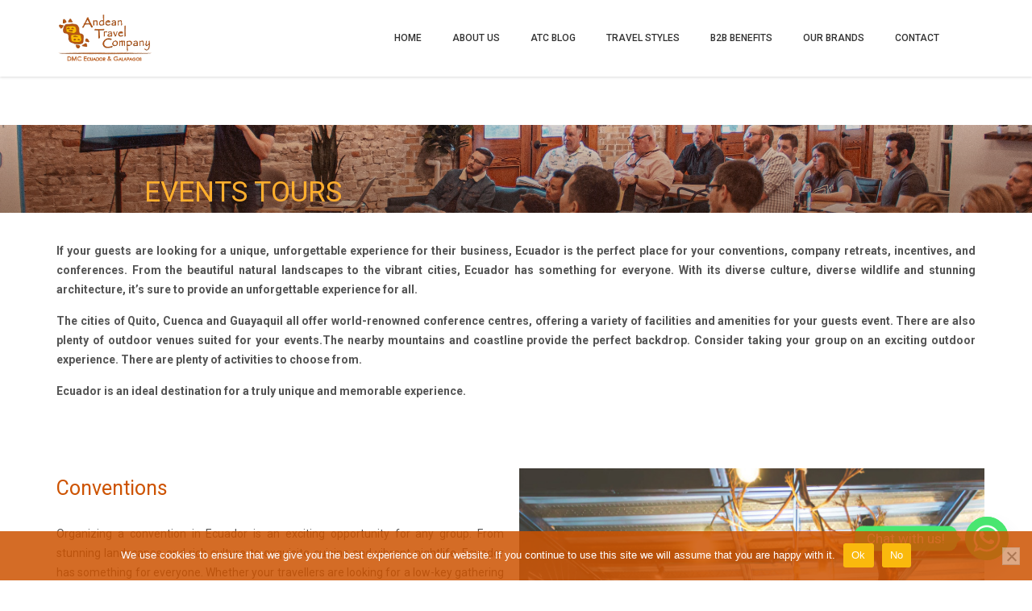

--- FILE ---
content_type: text/html; charset=UTF-8
request_url: https://andeantc.com/events/
body_size: 17157
content:
<!DOCTYPE html>
<html lang="en-US">
<head>
<meta charset="UTF-8">
<meta name="viewport" content="width=device-width, initial-scale=1">
<link rel="profile" href="http://gmpg.org/xfn/11">
<link rel="pingback" href="https://andeantc.com/xmlrpc.php">
<meta name='robots' content='index, follow, max-image-preview:large, max-snippet:-1, max-video-preview:-1' />
<style>img:is([sizes="auto" i], [sizes^="auto," i]) { contain-intrinsic-size: 3000px 1500px }</style>
<!-- This site is optimized with the Yoast SEO plugin v26.8 - https://yoast.com/product/yoast-seo-wordpress/ -->
<title>Events - Andean Travel Company</title>
<link rel="canonical" href="https://andeantc.com/events/" />
<meta property="og:locale" content="en_US" />
<meta property="og:type" content="article" />
<meta property="og:title" content="Events - Andean Travel Company" />
<meta property="og:url" content="https://andeantc.com/events/" />
<meta property="og:site_name" content="Andean Travel Company" />
<meta property="article:publisher" content="https://www.facebook.com/andean.travel.company/" />
<meta property="article:modified_time" content="2023-02-08T15:44:23+00:00" />
<meta name="twitter:card" content="summary_large_image" />
<meta name="twitter:label1" content="Est. reading time" />
<meta name="twitter:data1" content="8 minutes" />
<script type="application/ld+json" class="yoast-schema-graph">{"@context":"https://schema.org","@graph":[{"@type":"WebPage","@id":"https://andeantc.com/events/","url":"https://andeantc.com/events/","name":"Events - Andean Travel Company","isPartOf":{"@id":"https://andeantc.com/#website"},"datePublished":"2023-02-06T16:56:22+00:00","dateModified":"2023-02-08T15:44:23+00:00","breadcrumb":{"@id":"https://andeantc.com/events/#breadcrumb"},"inLanguage":"en-US","potentialAction":[{"@type":"ReadAction","target":["https://andeantc.com/events/"]}]},{"@type":"BreadcrumbList","@id":"https://andeantc.com/events/#breadcrumb","itemListElement":[{"@type":"ListItem","position":1,"name":"Home","item":"https://andeantc.com/"},{"@type":"ListItem","position":2,"name":"Events"}]},{"@type":"WebSite","@id":"https://andeantc.com/#website","url":"https://andeantc.com/","name":"Andean Travel Company","description":"Your Ecuador and Galapagos partner","publisher":{"@id":"https://andeantc.com/#organization"},"potentialAction":[{"@type":"SearchAction","target":{"@type":"EntryPoint","urlTemplate":"https://andeantc.com/?s={search_term_string}"},"query-input":{"@type":"PropertyValueSpecification","valueRequired":true,"valueName":"search_term_string"}}],"inLanguage":"en-US"},{"@type":"Organization","@id":"https://andeantc.com/#organization","name":"Andean Travel Company","url":"https://andeantc.com/","logo":{"@type":"ImageObject","inLanguage":"en-US","@id":"https://andeantc.com/#/schema/logo/image/","url":"https://andeantc.com/wp-content/uploads/2021/06/logo-atc-91-49-color.png","contentUrl":"https://andeantc.com/wp-content/uploads/2021/06/logo-atc-91-49-color.png","width":182,"height":98,"caption":"Andean Travel Company"},"image":{"@id":"https://andeantc.com/#/schema/logo/image/"},"sameAs":["https://www.facebook.com/andean.travel.company/","https://es.linkedin.com/company/andean-travel-company"]}]}</script>
<!-- / Yoast SEO plugin. -->
<link rel='dns-prefetch' href='//fonts.googleapis.com' />
<link rel='preconnect' href='https://fonts.gstatic.com' crossorigin />
<link rel="alternate" type="application/rss+xml" title="Andean Travel Company &raquo; Feed" href="https://andeantc.com/feed/" />
<link rel="alternate" type="application/rss+xml" title="Andean Travel Company &raquo; Comments Feed" href="https://andeantc.com/comments/feed/" />
<!-- <link rel='stylesheet' id='sbi_styles-css' href='https://andeantc.com/wp-content/plugins/instagram-feed/css/sbi-styles.min.css?ver=6.10.0' type='text/css' media='all' /> -->
<!-- <link rel='stylesheet' id='wp-block-library-css' href='https://andeantc.com/wp-includes/css/dist/block-library/style.min.css?ver=6.7.4' type='text/css' media='all' /> -->
<link rel="stylesheet" type="text/css" href="//andeantc.com/wp-content/cache/wpfc-minified/dvd3gd8d/dkl10.css" media="all"/>
<style id='classic-theme-styles-inline-css' type='text/css'>
/*! This file is auto-generated */
.wp-block-button__link{color:#fff;background-color:#32373c;border-radius:9999px;box-shadow:none;text-decoration:none;padding:calc(.667em + 2px) calc(1.333em + 2px);font-size:1.125em}.wp-block-file__button{background:#32373c;color:#fff;text-decoration:none}
</style>
<style id='global-styles-inline-css' type='text/css'>
:root{--wp--preset--aspect-ratio--square: 1;--wp--preset--aspect-ratio--4-3: 4/3;--wp--preset--aspect-ratio--3-4: 3/4;--wp--preset--aspect-ratio--3-2: 3/2;--wp--preset--aspect-ratio--2-3: 2/3;--wp--preset--aspect-ratio--16-9: 16/9;--wp--preset--aspect-ratio--9-16: 9/16;--wp--preset--color--black: #000000;--wp--preset--color--cyan-bluish-gray: #abb8c3;--wp--preset--color--white: #ffffff;--wp--preset--color--pale-pink: #f78da7;--wp--preset--color--vivid-red: #cf2e2e;--wp--preset--color--luminous-vivid-orange: #ff6900;--wp--preset--color--luminous-vivid-amber: #fcb900;--wp--preset--color--light-green-cyan: #7bdcb5;--wp--preset--color--vivid-green-cyan: #00d084;--wp--preset--color--pale-cyan-blue: #8ed1fc;--wp--preset--color--vivid-cyan-blue: #0693e3;--wp--preset--color--vivid-purple: #9b51e0;--wp--preset--gradient--vivid-cyan-blue-to-vivid-purple: linear-gradient(135deg,rgba(6,147,227,1) 0%,rgb(155,81,224) 100%);--wp--preset--gradient--light-green-cyan-to-vivid-green-cyan: linear-gradient(135deg,rgb(122,220,180) 0%,rgb(0,208,130) 100%);--wp--preset--gradient--luminous-vivid-amber-to-luminous-vivid-orange: linear-gradient(135deg,rgba(252,185,0,1) 0%,rgba(255,105,0,1) 100%);--wp--preset--gradient--luminous-vivid-orange-to-vivid-red: linear-gradient(135deg,rgba(255,105,0,1) 0%,rgb(207,46,46) 100%);--wp--preset--gradient--very-light-gray-to-cyan-bluish-gray: linear-gradient(135deg,rgb(238,238,238) 0%,rgb(169,184,195) 100%);--wp--preset--gradient--cool-to-warm-spectrum: linear-gradient(135deg,rgb(74,234,220) 0%,rgb(151,120,209) 20%,rgb(207,42,186) 40%,rgb(238,44,130) 60%,rgb(251,105,98) 80%,rgb(254,248,76) 100%);--wp--preset--gradient--blush-light-purple: linear-gradient(135deg,rgb(255,206,236) 0%,rgb(152,150,240) 100%);--wp--preset--gradient--blush-bordeaux: linear-gradient(135deg,rgb(254,205,165) 0%,rgb(254,45,45) 50%,rgb(107,0,62) 100%);--wp--preset--gradient--luminous-dusk: linear-gradient(135deg,rgb(255,203,112) 0%,rgb(199,81,192) 50%,rgb(65,88,208) 100%);--wp--preset--gradient--pale-ocean: linear-gradient(135deg,rgb(255,245,203) 0%,rgb(182,227,212) 50%,rgb(51,167,181) 100%);--wp--preset--gradient--electric-grass: linear-gradient(135deg,rgb(202,248,128) 0%,rgb(113,206,126) 100%);--wp--preset--gradient--midnight: linear-gradient(135deg,rgb(2,3,129) 0%,rgb(40,116,252) 100%);--wp--preset--font-size--small: 13px;--wp--preset--font-size--medium: 20px;--wp--preset--font-size--large: 36px;--wp--preset--font-size--x-large: 42px;--wp--preset--spacing--20: 0.44rem;--wp--preset--spacing--30: 0.67rem;--wp--preset--spacing--40: 1rem;--wp--preset--spacing--50: 1.5rem;--wp--preset--spacing--60: 2.25rem;--wp--preset--spacing--70: 3.38rem;--wp--preset--spacing--80: 5.06rem;--wp--preset--shadow--natural: 6px 6px 9px rgba(0, 0, 0, 0.2);--wp--preset--shadow--deep: 12px 12px 50px rgba(0, 0, 0, 0.4);--wp--preset--shadow--sharp: 6px 6px 0px rgba(0, 0, 0, 0.2);--wp--preset--shadow--outlined: 6px 6px 0px -3px rgba(255, 255, 255, 1), 6px 6px rgba(0, 0, 0, 1);--wp--preset--shadow--crisp: 6px 6px 0px rgba(0, 0, 0, 1);}:where(.is-layout-flex){gap: 0.5em;}:where(.is-layout-grid){gap: 0.5em;}body .is-layout-flex{display: flex;}.is-layout-flex{flex-wrap: wrap;align-items: center;}.is-layout-flex > :is(*, div){margin: 0;}body .is-layout-grid{display: grid;}.is-layout-grid > :is(*, div){margin: 0;}:where(.wp-block-columns.is-layout-flex){gap: 2em;}:where(.wp-block-columns.is-layout-grid){gap: 2em;}:where(.wp-block-post-template.is-layout-flex){gap: 1.25em;}:where(.wp-block-post-template.is-layout-grid){gap: 1.25em;}.has-black-color{color: var(--wp--preset--color--black) !important;}.has-cyan-bluish-gray-color{color: var(--wp--preset--color--cyan-bluish-gray) !important;}.has-white-color{color: var(--wp--preset--color--white) !important;}.has-pale-pink-color{color: var(--wp--preset--color--pale-pink) !important;}.has-vivid-red-color{color: var(--wp--preset--color--vivid-red) !important;}.has-luminous-vivid-orange-color{color: var(--wp--preset--color--luminous-vivid-orange) !important;}.has-luminous-vivid-amber-color{color: var(--wp--preset--color--luminous-vivid-amber) !important;}.has-light-green-cyan-color{color: var(--wp--preset--color--light-green-cyan) !important;}.has-vivid-green-cyan-color{color: var(--wp--preset--color--vivid-green-cyan) !important;}.has-pale-cyan-blue-color{color: var(--wp--preset--color--pale-cyan-blue) !important;}.has-vivid-cyan-blue-color{color: var(--wp--preset--color--vivid-cyan-blue) !important;}.has-vivid-purple-color{color: var(--wp--preset--color--vivid-purple) !important;}.has-black-background-color{background-color: var(--wp--preset--color--black) !important;}.has-cyan-bluish-gray-background-color{background-color: var(--wp--preset--color--cyan-bluish-gray) !important;}.has-white-background-color{background-color: var(--wp--preset--color--white) !important;}.has-pale-pink-background-color{background-color: var(--wp--preset--color--pale-pink) !important;}.has-vivid-red-background-color{background-color: var(--wp--preset--color--vivid-red) !important;}.has-luminous-vivid-orange-background-color{background-color: var(--wp--preset--color--luminous-vivid-orange) !important;}.has-luminous-vivid-amber-background-color{background-color: var(--wp--preset--color--luminous-vivid-amber) !important;}.has-light-green-cyan-background-color{background-color: var(--wp--preset--color--light-green-cyan) !important;}.has-vivid-green-cyan-background-color{background-color: var(--wp--preset--color--vivid-green-cyan) !important;}.has-pale-cyan-blue-background-color{background-color: var(--wp--preset--color--pale-cyan-blue) !important;}.has-vivid-cyan-blue-background-color{background-color: var(--wp--preset--color--vivid-cyan-blue) !important;}.has-vivid-purple-background-color{background-color: var(--wp--preset--color--vivid-purple) !important;}.has-black-border-color{border-color: var(--wp--preset--color--black) !important;}.has-cyan-bluish-gray-border-color{border-color: var(--wp--preset--color--cyan-bluish-gray) !important;}.has-white-border-color{border-color: var(--wp--preset--color--white) !important;}.has-pale-pink-border-color{border-color: var(--wp--preset--color--pale-pink) !important;}.has-vivid-red-border-color{border-color: var(--wp--preset--color--vivid-red) !important;}.has-luminous-vivid-orange-border-color{border-color: var(--wp--preset--color--luminous-vivid-orange) !important;}.has-luminous-vivid-amber-border-color{border-color: var(--wp--preset--color--luminous-vivid-amber) !important;}.has-light-green-cyan-border-color{border-color: var(--wp--preset--color--light-green-cyan) !important;}.has-vivid-green-cyan-border-color{border-color: var(--wp--preset--color--vivid-green-cyan) !important;}.has-pale-cyan-blue-border-color{border-color: var(--wp--preset--color--pale-cyan-blue) !important;}.has-vivid-cyan-blue-border-color{border-color: var(--wp--preset--color--vivid-cyan-blue) !important;}.has-vivid-purple-border-color{border-color: var(--wp--preset--color--vivid-purple) !important;}.has-vivid-cyan-blue-to-vivid-purple-gradient-background{background: var(--wp--preset--gradient--vivid-cyan-blue-to-vivid-purple) !important;}.has-light-green-cyan-to-vivid-green-cyan-gradient-background{background: var(--wp--preset--gradient--light-green-cyan-to-vivid-green-cyan) !important;}.has-luminous-vivid-amber-to-luminous-vivid-orange-gradient-background{background: var(--wp--preset--gradient--luminous-vivid-amber-to-luminous-vivid-orange) !important;}.has-luminous-vivid-orange-to-vivid-red-gradient-background{background: var(--wp--preset--gradient--luminous-vivid-orange-to-vivid-red) !important;}.has-very-light-gray-to-cyan-bluish-gray-gradient-background{background: var(--wp--preset--gradient--very-light-gray-to-cyan-bluish-gray) !important;}.has-cool-to-warm-spectrum-gradient-background{background: var(--wp--preset--gradient--cool-to-warm-spectrum) !important;}.has-blush-light-purple-gradient-background{background: var(--wp--preset--gradient--blush-light-purple) !important;}.has-blush-bordeaux-gradient-background{background: var(--wp--preset--gradient--blush-bordeaux) !important;}.has-luminous-dusk-gradient-background{background: var(--wp--preset--gradient--luminous-dusk) !important;}.has-pale-ocean-gradient-background{background: var(--wp--preset--gradient--pale-ocean) !important;}.has-electric-grass-gradient-background{background: var(--wp--preset--gradient--electric-grass) !important;}.has-midnight-gradient-background{background: var(--wp--preset--gradient--midnight) !important;}.has-small-font-size{font-size: var(--wp--preset--font-size--small) !important;}.has-medium-font-size{font-size: var(--wp--preset--font-size--medium) !important;}.has-large-font-size{font-size: var(--wp--preset--font-size--large) !important;}.has-x-large-font-size{font-size: var(--wp--preset--font-size--x-large) !important;}
:where(.wp-block-post-template.is-layout-flex){gap: 1.25em;}:where(.wp-block-post-template.is-layout-grid){gap: 1.25em;}
:where(.wp-block-columns.is-layout-flex){gap: 2em;}:where(.wp-block-columns.is-layout-grid){gap: 2em;}
:root :where(.wp-block-pullquote){font-size: 1.5em;line-height: 1.6;}
</style>
<!-- <link rel='stylesheet' id='inf-font-awesome-css' href='https://andeantc.com/wp-content/plugins/blog-designer-pack/assets/css/font-awesome.min.css?ver=4.0.8' type='text/css' media='all' /> -->
<!-- <link rel='stylesheet' id='owl-carousel-css' href='https://andeantc.com/wp-content/plugins/blog-designer-pack/assets/css/owl.carousel.min.css?ver=4.0.8' type='text/css' media='all' /> -->
<!-- <link rel='stylesheet' id='bdpp-public-style-css' href='https://andeantc.com/wp-content/plugins/blog-designer-pack/assets/css/bdpp-public.min.css?ver=4.0.8' type='text/css' media='all' /> -->
<!-- <link rel='stylesheet' id='contact-form-7-css' href='https://andeantc.com/wp-content/plugins/contact-form-7/includes/css/styles.css?ver=6.1.4' type='text/css' media='all' /> -->
<!-- <link rel='stylesheet' id='cookie-notice-front-css' href='https://andeantc.com/wp-content/plugins/cookie-notice/css/front.min.css?ver=2.5.11' type='text/css' media='all' /> -->
<link rel="stylesheet" type="text/css" href="//andeantc.com/wp-content/cache/wpfc-minified/mkwyujay/dkl10.css" media="all"/>
<!-- <link rel='stylesheet' id='jquery-ui-smoothness-css' href='https://andeantc.com/wp-content/plugins/contact-form-7/includes/js/jquery-ui/themes/smoothness/jquery-ui.min.css?ver=1.12.1' type='text/css' media='screen' /> -->
<link rel="stylesheet" type="text/css" href="//andeantc.com/wp-content/cache/wpfc-minified/nkiihv/btynz.css" media="screen"/>
<!-- <link rel='stylesheet' id='style-tour-booking-css' href='https://andeantc.com/wp-content/plugins/travel-booking/assets/css/frontend/booking.css?ver=2.0.5' type='text/css' media='all' /> -->
<!-- <link rel='stylesheet' id='woocommerce-general-css' href='https://andeantc.com/wp-content/plugins/woocommerce/assets/css/woocommerce.css?ver=10.3.7' type='text/css' media='all' /> -->
<link rel="stylesheet" type="text/css" href="//andeantc.com/wp-content/cache/wpfc-minified/877tytqt/btynz.css" media="all"/>
<style id='woocommerce-inline-inline-css' type='text/css'>
.woocommerce form .form-row .required { visibility: visible; }
</style>
<!-- <link rel='stylesheet' id='brands-styles-css' href='https://andeantc.com/wp-content/plugins/woocommerce/assets/css/brands.css?ver=10.3.7' type='text/css' media='all' /> -->
<!-- <link rel='stylesheet' id='bootstrap-css' href='https://andeantc.com/wp-content/themes/travelwp/assets/css/bootstrap.min.css?ver=1.7.3' type='text/css' media='all' /> -->
<!-- <link rel='stylesheet' id='font-awesome-css' href='https://andeantc.com/wp-content/themes/travelwp/assets/css/font-awesome.min.css?ver=1.7.3' type='text/css' media='all' /> -->
<!-- <link rel='stylesheet' id='font-linearicons-css' href='https://andeantc.com/wp-content/themes/travelwp/assets/css/font-linearicons.css?ver=1.7.3' type='text/css' media='all' /> -->
<!-- <link rel='stylesheet' id='travelwp-flaticon-css' href='https://andeantc.com/wp-content/themes/travelwp/assets/css/flaticon.css?ver=1.7.3' type='text/css' media='all' /> -->
<link rel="stylesheet" type="text/css" href="//andeantc.com/wp-content/cache/wpfc-minified/1nksm61v/dkl10.css" media="all"/>
<style id='travelwp-flaticon-inline-css' type='text/css'>
:root{--thim-width_logo:120px;--thim-width_logo_mobile:100px;--thim-bg_header_color:rgba(255,255,255,1);--thim-bg_top_bar:rgba(255,255,255,1);--thim-text_color_top_bar:#cccccc;--thim-link_color_top_bar:#ffffff;--thim-text_menu_color:#333333;--thim-text_home_page:#ffffff;--thim-font_size_main_menu:12px;--thim-font_weight_main_menu:500;--thim-bg_sticky_menu:rgba(255,255,255,1);--thim-text_color_sticky_menu:;--thim-sub_menu_bg_color:#ffffff;--thim-sub_menu_text_color:#000000;--thim-sub_menu_text_hover_color:#ca4f15;--thim-mobile_menu_bg_color:#333333;--thim-mobile_menu_text_color:;--thim-mobile_text_hover_color:#ffb300;--thim-body_color_primary:#ffd200;--thim-body_color_second:#26BDF7;--thim-font_size_h1:28px;--thim-font_weight_h1:normal;--thim-font_size_h2:24px;--thim-font_weight_h2:normal;--thim-font_size_h3:22px;--thim-font_weight_h3:normal;--thim-font_size_h4:20px;--thim-font_weight_h4:normal;--thim-font_size_h5:18px;--thim-font_weight_h5:normal;--thim-font_size_h6:16px;--thim-font_weight_h6:normal;--thim-bg_footer:#414b4f;--thim-text_color_footer:#cccccc;--thim-text_font_size_footer:13px;--thim-border_color_footer:#5b6366;--thim-title_color_footer:#ffffff;--thim-title_font_size_footer:18px;--thim-bg_newsletter_color:;--thim-body_color:#555;--thim-body-font-family:Roboto,Helvetica,Arial,sans-serif;--thim-font_weight_body:400;--thim-body_font_size:14px;--thim-body_line_height:24px;--thim-heading-font-family:Roboto,Helvetica,Arial,sans-serif;--thim-heading-color:#333;--thim-heading-font-weight:700;}.wrapper-content,.single-woo-tour .description_single .affix-sidebar,.wrapper-price-nights .price-nights-details{ background-color: #ffffff}
.post_list_content_unit .post-list-content .post_list_meta_unit .sticky_post:after{border-color: transparent transparent #ffffff transparent;}
.travel-booking-search #tourBookingForm input{margin-bottom:0;}
.shortcode-tour-reviews{
background:rgba(255, 179, 0, 0.8) url("http://travelwp.physcode.com/wp-content/uploads/2017/02/bg-review.png");
}
.tour-reviews-item .reviews-item-content .reviews-item-title a,.tour-reviews-item{
color: #333;
}
.tours-type-slider .owl-controls .owl-page span{
border-color: rgba(255,255,255,0.6);
}
.tours-type-slider .owl-controls .owl-page.active span,
.tours-type-slider .owl-controls.clickable .owl-page:hover span{
background: #fff;
border-color: #fff;
}
.tour-reviews-item .reviews-item-info .star-rating:before{color: #333;}
.tour-reviews-item .reviews-item-info .star-rating span{color: #333;}
</style>
<!-- <link rel='stylesheet' id='chaty-front-css-css' href='https://andeantc.com/wp-content/plugins/chaty/css/chaty-front.min.css?ver=3.5.11724872717' type='text/css' media='all' /> -->
<!-- <link rel='stylesheet' id='js_composer_front-css' href='https://andeantc.com/wp-content/plugins/js_composer/assets/css/js_composer.min.css?ver=7.7.2' type='text/css' media='all' /> -->
<!-- <link rel='stylesheet' id='parent-style-css' href='https://andeantc.com/wp-content/themes/travelwp/style.css?ver=6.7.4' type='text/css' media='all' /> -->
<!-- <link rel='stylesheet' id='child-style-css' href='https://andeantc.com/wp-content/themes/travelwp-child/style.css?ver=6.7.4' type='text/css' media='all' /> -->
<!-- <link rel='stylesheet' id='physcode_travelwp_child-css' href='https://andeantc.com/wp-content/themes/travelwp//assets/css/physcode_travelwp.css?ver=6.7.4' type='text/css' media='all' /> -->
<!-- <link rel='stylesheet' id='bsf-Defaults-css' href='https://andeantc.com/wp-content/uploads/smile_fonts/Defaults/Defaults.css?ver=3.19.11' type='text/css' media='all' /> -->
<!-- <link rel='stylesheet' id='ultimate-vc-addons-style-css' href='https://andeantc.com/wp-content/plugins/Ultimate_VC_Addons/assets/min-css/style.min.css?ver=3.19.11' type='text/css' media='all' /> -->
<link rel="stylesheet" type="text/css" href="//andeantc.com/wp-content/cache/wpfc-minified/1175fbsl/dkl10.css" media="all"/>
<link rel="preload" as="style" href="https://fonts.googleapis.com/css?family=Roboto:100,300,400,500,700,900,100italic,300italic,400italic,500italic,700italic,900italic&#038;display=swap&#038;ver=1700774316" /><link rel="stylesheet" href="https://fonts.googleapis.com/css?family=Roboto:100,300,400,500,700,900,100italic,300italic,400italic,500italic,700italic,900italic&#038;display=swap&#038;ver=1700774316" media="print" onload="this.media='all'"><noscript><link rel="stylesheet" href="https://fonts.googleapis.com/css?family=Roboto:100,300,400,500,700,900,100italic,300italic,400italic,500italic,700italic,900italic&#038;display=swap&#038;ver=1700774316" /></noscript><!-- <link rel='stylesheet' id='sib-front-css-css' href='https://andeantc.com/wp-content/plugins/mailin/css/mailin-front.css?ver=6.7.4' type='text/css' media='all' /> -->
<link rel="stylesheet" type="text/css" href="//andeantc.com/wp-content/cache/wpfc-minified/2e7p114/4fbms.css" media="all"/>
<script src='//andeantc.com/wp-content/cache/wpfc-minified/31hsxv3b/btynz.js' type="text/javascript"></script>
<!-- <script type="text/javascript" src="https://andeantc.com/wp-includes/js/jquery/jquery.min.js?ver=3.7.1" id="jquery-core-js"></script> -->
<!-- <script type="text/javascript" src="https://andeantc.com/wp-includes/js/jquery/jquery-migrate.min.js?ver=3.4.1" id="jquery-migrate-js"></script> -->
<!-- <script type="text/javascript" src="https://andeantc.com/wp-content/themes/travelwp/assets/js/jquery.validate.min.js?ver=6.7.4" id="validate-script-js"></script> -->
<script type="text/javascript" id="ajax-auth-script-js-extra">
/* <![CDATA[ */
var ajax_auth_object = {"ajaxurl":"https:\/\/andeantc.com\/wp-admin\/admin-ajax.php","redirecturl":"https:\/\/andeantc.com","loadingmessage":"Sending user info, please wait..."};
/* ]]> */
</script>
<script src='//andeantc.com/wp-content/cache/wpfc-minified/e2fpapmd/e4xm0.js' type="text/javascript"></script>
<!-- <script type="text/javascript" src="https://andeantc.com/wp-content/themes/travelwp/assets/js/ajax-auth-script.js?ver=6.7.4" id="ajax-auth-script-js"></script> -->
<script type="text/javascript" id="cookie-notice-front-js-before">
/* <![CDATA[ */
var cnArgs = {"ajaxUrl":"https:\/\/andeantc.com\/wp-admin\/admin-ajax.php","nonce":"e8a13644df","hideEffect":"fade","position":"bottom","onScroll":false,"onScrollOffset":50,"onClick":false,"cookieName":"cookie_notice_accepted","cookieTime":86400,"cookieTimeRejected":86400,"globalCookie":false,"redirection":false,"cache":false,"revokeCookies":false,"revokeCookiesOpt":"automatic"};
/* ]]> */
</script>
<script src='//andeantc.com/wp-content/cache/wpfc-minified/f6jvggxt/dkl10.js' type="text/javascript"></script>
<!-- <script type="text/javascript" src="https://andeantc.com/wp-content/plugins/cookie-notice/js/front.min.js?ver=2.5.11" id="cookie-notice-front-js"></script> -->
<!-- <script type="text/javascript" src="https://andeantc.com/wp-content/plugins/woocommerce/assets/js/jquery-blockui/jquery.blockUI.min.js?ver=2.7.0-wc.10.3.7" id="wc-jquery-blockui-js" defer="defer" data-wp-strategy="defer"></script> -->
<!-- <script type="text/javascript" src="https://andeantc.com/wp-content/plugins/woocommerce/assets/js/js-cookie/js.cookie.min.js?ver=2.1.4-wc.10.3.7" id="wc-js-cookie-js" defer="defer" data-wp-strategy="defer"></script> -->
<script type="text/javascript" id="woocommerce-js-extra">
/* <![CDATA[ */
var woocommerce_params = {"ajax_url":"\/wp-admin\/admin-ajax.php","wc_ajax_url":"\/?wc-ajax=%%endpoint%%","i18n_password_show":"Show password","i18n_password_hide":"Hide password"};
/* ]]> */
</script>
<script src='//andeantc.com/wp-content/cache/wpfc-minified/6wesxtql/dkl10.js' type="text/javascript"></script>
<!-- <script type="text/javascript" src="https://andeantc.com/wp-content/plugins/woocommerce/assets/js/frontend/woocommerce.min.js?ver=10.3.7" id="woocommerce-js" defer="defer" data-wp-strategy="defer"></script> -->
<!-- <script type="text/javascript" src="https://andeantc.com/wp-content/plugins/Ultimate_VC_Addons/assets/min-js/ultimate-params.min.js?ver=3.19.11" id="ultimate-vc-addons-params-js"></script> -->
<!-- <script type="text/javascript" src="https://andeantc.com/wp-content/plugins/Ultimate_VC_Addons/assets/min-js/custom.min.js?ver=3.19.11" id="ultimate-vc-addons-custom-js"></script> -->
<script type="text/javascript" id="sib-front-js-js-extra">
/* <![CDATA[ */
var sibErrMsg = {"invalidMail":"Please fill out valid email address","requiredField":"Please fill out required fields","invalidDateFormat":"Please fill out valid date format","invalidSMSFormat":"Please fill out valid phone number"};
var ajax_sib_front_object = {"ajax_url":"https:\/\/andeantc.com\/wp-admin\/admin-ajax.php","ajax_nonce":"3d598270dc","flag_url":"https:\/\/andeantc.com\/wp-content\/plugins\/mailin\/img\/flags\/"};
/* ]]> */
</script>
<script src='//andeantc.com/wp-content/cache/wpfc-minified/88d5zxpc/4fbms.js' type="text/javascript"></script>
<!-- <script type="text/javascript" src="https://andeantc.com/wp-content/plugins/mailin/js/mailin-front.js?ver=1768488253" id="sib-front-js-js"></script> -->
<script></script><link rel="https://api.w.org/" href="https://andeantc.com/wp-json/" /><link rel="alternate" title="JSON" type="application/json" href="https://andeantc.com/wp-json/wp/v2/pages/6626" /><link rel="EditURI" type="application/rsd+xml" title="RSD" href="https://andeantc.com/xmlrpc.php?rsd" />
<meta name="generator" content="WordPress 6.7.4" />
<meta name="generator" content="WooCommerce 10.3.7" />
<link rel='shortlink' href='https://andeantc.com/?p=6626' />
<link rel="alternate" title="oEmbed (JSON)" type="application/json+oembed" href="https://andeantc.com/wp-json/oembed/1.0/embed?url=https%3A%2F%2Fandeantc.com%2Fevents%2F" />
<link rel="alternate" title="oEmbed (XML)" type="text/xml+oembed" href="https://andeantc.com/wp-json/oembed/1.0/embed?url=https%3A%2F%2Fandeantc.com%2Fevents%2F&#038;format=xml" />
<meta name="generator" content="Redux 4.5.10" /><script type='text/javascript'>
jQuery(document).ready(function($) {
var ult_smooth_speed = 480;
var ult_smooth_step = 80;
$('html').attr('data-ult_smooth_speed',ult_smooth_speed).attr('data-ult_smooth_step',ult_smooth_step);
});
</script>	<noscript><style>.woocommerce-product-gallery{ opacity: 1 !important; }</style></noscript>
<meta name="generator" content="Powered by WPBakery Page Builder - drag and drop page builder for WordPress."/>
<link rel="icon" href="https://andeantc.com/wp-content/uploads/2018/08/cropped-atcicon-32x32.png" sizes="32x32" />
<link rel="icon" href="https://andeantc.com/wp-content/uploads/2018/08/cropped-atcicon-192x192.png" sizes="192x192" />
<link rel="apple-touch-icon" href="https://andeantc.com/wp-content/uploads/2018/08/cropped-atcicon-180x180.png" />
<meta name="msapplication-TileImage" content="https://andeantc.com/wp-content/uploads/2018/08/cropped-atcicon-270x270.png" />
<style type="text/css" data-type="vc_shortcodes-default-css">.vc_do_custom_heading{margin-bottom:0.625rem;margin-top:0;}.vc_do_btn{margin-bottom:22px;}</style><style type="text/css" data-type="vc_shortcodes-custom-css">.vc_custom_1675455087240{background-image: url(https://andeantc.com/wp-content/uploads/2023/02/back-gradient.png?id=6503) !important;background-position: center !important;background-repeat: no-repeat !important;background-size: cover !important;}.vc_custom_1675458677930{padding-right: 14% !important;padding-left: 14% !important;}.vc_custom_1674574822851{padding-right: 5% !important;padding-left: 5% !important;}.vc_custom_1675870995092{margin-right: 0% !important;margin-left: 0% !important;border-right-width: 0% !important;border-left-width: 0% !important;padding-right: 0% !important;padding-left: 0% !important;}.vc_custom_1675871006659{margin-right: 0% !important;margin-left: 0% !important;border-right-width: 0% !important;border-left-width: 0% !important;padding-right: 0% !important;padding-left: 0% !important;}.vc_custom_1675871018639{margin-right: 0% !important;margin-left: 0% !important;border-right-width: 0% !important;border-left-width: 0% !important;padding-right: 0% !important;padding-left: 0% !important;}.vc_custom_1675459594484{background-image: url(https://andeantc.com/wp-content/uploads/2023/02/back-map1-ec.png?id=6512) !important;background-position: center !important;background-repeat: no-repeat !important;background-size: cover !important;}</style><noscript><style> .wpb_animate_when_almost_visible { opacity: 1; }</style></noscript>	</head>
<!-- Google tag (gtag.js) -->
<script async src="https://www.googletagmanager.com/gtag/js?id=G-K7QTFRJ7RJ"></script>
<script>
window.dataLayer = window.dataLayer || [];
function gtag(){dataLayer.push(arguments);}
gtag('js', new Date());
gtag('config', 'G-K7QTFRJ7RJ');
</script>
<body class="page-template-default page page-id-6626 theme-travelwp cookies-not-set woocommerce-no-js wpb-js-composer js-comp-ver-7.7.2 vc_responsive">
<div id="preload">
<div class="preload-inner"></div>
</div>
<div class="wrapper-container">
<header id="masthead" class="site-header affix-top  sticky_header sticky_custom_menu">
<div class="header_top_bar">
<div class="container">
<div class="row">
</div>
</div>
</div>		<div class="navigation-menu">
<div class="container">
<div class="menu-mobile-effect navbar-toggle button-collapse" data-activates="mobile-demo">
<span class="icon-bar"></span>
<span class="icon-bar"></span>
<span class="icon-bar"></span>
</div>				<div class="width-logo sm-logo">
<a href="https://andeantc.com/" title="Andean Travel Company - Your Ecuador and Galapagos partner" rel="home"><img src="https://andeantc.com/wp-content/uploads/2021/06/logo-atc-91-49-color.png" alt="Andean Travel Company" width="182" height="98" class="logo_transparent_static"/><img src="https://andeantc.com/wp-content/uploads/2021/06/logo-atc-91-49-color.png" alt="Andean Travel Company" width="182" height="98" class="logo_sticky"/></a>				</div>
<nav class="width-navigation">
<ul id="mobile-demo" class="nav navbar-nav menu-main-menu side-nav"><li id="menu-item-3224" class="menu-item menu-item-type-custom menu-item-object-custom menu-item-home menu-item-3224"><a href="https://andeantc.com/">Home</a></li>
<li id="menu-item-4747" class="menu-item menu-item-type-post_type menu-item-object-page menu-item-has-children menu-item-4747"><a href="https://andeantc.com/about-us/">About Us</a>
<ul class="sub-menu">
<li id="menu-item-5276" class="menu-item menu-item-type-custom menu-item-object-custom menu-item-5276"><a href="https://andeantc.com/about-us/#meet-us-at">Upcoming events</a></li>
<li id="menu-item-3615" class="menu-item menu-item-type-custom menu-item-object-custom menu-item-3615"><a href="https://andeantc.com/about-us/#accreditations">Accreditations</a></li>
</ul>
</li>
<li id="menu-item-3425" class="menu-item menu-item-type-post_type menu-item-object-page menu-item-3425"><a href="https://andeantc.com/atc-blog/">Atc Blog</a></li>
<li id="menu-item-1752" class="menu-item menu-item-type-custom menu-item-object-custom menu-item-has-children menu-item-1752"><a href="https://andeantc.com/sample-programs/">Travel Styles</a>
<ul class="sub-menu">
<li id="menu-item-3193" class="menu-item menu-item-type-custom menu-item-object-custom menu-item-3193"><a href="https://andeantc.com/sample-programs#leisure">Leisure</a></li>
<li id="menu-item-3194" class="menu-item menu-item-type-custom menu-item-object-custom menu-item-3194"><a href="https://andeantc.com/sample-programs#mice">MICE</a></li>
<li id="menu-item-3195" class="menu-item menu-item-type-custom menu-item-object-custom menu-item-3195"><a href="https://andeantc.com/sample-programs#andean">Andean Region</a></li>
<li id="menu-item-3196" class="menu-item menu-item-type-custom menu-item-object-custom menu-item-3196"><a href="https://andeantc.com/sample-programs#amazon">Amazon Region</a></li>
<li id="menu-item-3197" class="menu-item menu-item-type-custom menu-item-object-custom menu-item-3197"><a href="https://andeantc.com/sample-programs#galapagos">Galapagos Islands</a></li>
<li id="menu-item-3198" class="menu-item menu-item-type-custom menu-item-object-custom menu-item-3198"><a href="https://andeantc.com/sample-programs#pacific">Pacific Coast</a></li>
</ul>
</li>
<li id="menu-item-4699" class="menu-item menu-item-type-post_type menu-item-object-page menu-item-4699"><a href="https://andeantc.com/b2b-benefits-2/">B2B Benefits</a></li>
<li id="menu-item-5326" class="menu-item menu-item-type-custom menu-item-object-custom menu-item-has-children menu-item-5326"><a>Our Brands</a>
<ul class="sub-menu">
<li id="menu-item-5327" class="menu-item menu-item-type-custom menu-item-object-custom menu-item-5327"><a target="_blank" href="https://andeantc.com/essence-in-details/">High-end (Essence in details)</a></li>
<li id="menu-item-5328" class="menu-item menu-item-type-custom menu-item-object-custom menu-item-5328"><a target="_blank" href="https://andeantc.com/lgbt/">Proud LGBT</a></li>
<li id="menu-item-6792" class="menu-item menu-item-type-custom menu-item-object-custom menu-item-6792"><a target="_blank" href="https://oniriccruises.com/">Oniric Safari Cruises</a></li>
</ul>
</li>
<li id="menu-item-2845" class="menu-item menu-item-type-post_type menu-item-object-page menu-item-2845"><a href="https://andeantc.com/contact/">Contact</a></li>
<li class="menu-right"><ul><li id="travelwp_social_widget-1" class="widget-socials">
<div class="widget-social">
</div>
</li></ul></li></ul>				</nav>
</div>
</div>
</header>
<div class="site wrapper-content">		<div class="top_site_main" style="color: #ffffff;">
</div>
<section class="content-area"><div class="container"><div class="row"><div class="site-main col-sm-12 full-width">
<article id="post-6626" class="post-6626 page type-page status-publish hentry">
<div class="entry-content">
<div class="wpb-content-wrapper"><div data-vc-full-width="true" data-vc-full-width-init="false" data-vc-stretch-content="true" class="vc_row wpb_row vc_row-fluid vc_row-no-padding vc_row-o-content-middle vc_row-flex"><div class="wpb_column vc_column_container vc_col-sm-12 vc_col-has-fill"><div class="vc_column-inner vc_custom_1675455087240"><div class="wpb_wrapper"><div class="vc_row wpb_row vc_inner vc_row-fluid"><div class="wpb_column vc_column_container vc_col-sm-12"><div class="vc_column-inner vc_custom_1675458677930"><div class="wpb_wrapper"><div class="ult-spacer spacer-6977294f0acca" data-id="6977294f0acca" data-height="30" data-height-mobile="30" data-height-tab="30" data-height-tab-portrait="" data-height-mobile-landscape="" style="clear:both;display:block;"></div><h3 style="font-size: 35px;color: #ffaf2e;text-align: left;font-family:Roboto;font-weight:400;font-style:normal" class="vc_custom_heading vc_do_custom_heading" >EVENTS TOURS</h3></div></div></div></div></div></div></div></div><div class="vc_row-full-width vc_clearfix"></div><!-- Row Backgrounds --><div class="upb_bg_img" data-ultimate-bg="url(https://andeantc.com/wp-content/uploads/2023/02/matthew-osborn-conference-unsplash.jpg)" data-image-id="id^6712|url^https://andeantc.com/wp-content/uploads/2023/02/matthew-osborn-conference-unsplash.jpg|caption^null|alt^null|title^matthew-osborn-conference-unsplash|description^null" data-ultimate-bg-style="vcpb-default" data-bg-img-repeat="repeat" data-bg-img-size="cover" data-bg-img-position="" data-parallx_sense="30" data-bg-override="0" data-bg_img_attach="scroll" data-upb-overlay-color="" data-upb-bg-animation="" data-fadeout="" data-bg-animation="left-animation" data-bg-animation-type="h" data-animation-repeat="repeat" data-fadeout-percentage="30" data-parallax-content="" data-parallax-content-sense="30" data-row-effect-mobile-disable="true" data-img-parallax-mobile-disable="true" data-rtl="false"  data-custom-vc-row=""  data-vc="7.7.2"  data-is_old_vc=""  data-theme-support=""   data-overlay="false" data-overlay-color="" data-overlay-pattern="" data-overlay-pattern-opacity="" data-overlay-pattern-size=""    ></div><div class="vc_row wpb_row vc_row-fluid"><div class="wpb_column vc_column_container vc_col-sm-12"><div class="vc_column-inner"><div class="wpb_wrapper">
<div class="wpb_text_column wpb_content_element" >
<div class="wpb_wrapper">
<p style="text-align: justify;"><strong>If your guests are looking for a unique, unforgettable experience for their business, Ecuador is the perfect place for your conventions, company retreats, incentives, and conferences. From the beautiful natural landscapes to the vibrant cities, Ecuador has something for everyone. With its diverse culture, diverse wildlife and stunning architecture, it&#8217;s sure to provide an unforgettable experience for all.</strong></p>
<p style="text-align: justify;"><strong>The cities of Quito, Cuenca and Guayaquil all offer world-renowned conference centres, offering a variety of facilities and amenities for your guests event. There are also plenty of outdoor venues suited for your events.The nearby mountains and coastline provide the perfect backdrop. Consider taking your group on an exciting outdoor experience. There are plenty of activities to choose from. </strong></p>
<p style="text-align: justify;"><strong>Ecuador is an ideal destination for a truly unique and memorable experience.</strong></p>
</div>
</div>
<div class="ult-spacer spacer-6977294f0bc6b" data-id="6977294f0bc6b" data-height="10" data-height-mobile="0" data-height-tab="0" data-height-tab-portrait="0" data-height-mobile-landscape="0" style="clear:both;display:block;"></div></div></div></div></div><div class="vc_row wpb_row vc_row-fluid"><div class="wpb_column vc_column_container vc_col-sm-6"><div class="vc_column-inner"><div class="wpb_wrapper"><div class="ult-spacer spacer-6977294f0c0a1" data-id="6977294f0c0a1" data-height="50" data-height-mobile="0" data-height-tab="0" data-height-tab-portrait="0" data-height-mobile-landscape="0" style="clear:both;display:block;"></div><h2 style="font-size: 25px;color: #cd5300;text-align: left;font-family:Roboto;font-weight:400;font-style:normal" class="vc_custom_heading vc_do_custom_heading" >Conventions</h2><div class="ult-spacer spacer-6977294f0c1d8" data-id="6977294f0c1d8" data-height="25" data-height-mobile="0" data-height-tab="0" data-height-tab-portrait="0" data-height-mobile-landscape="0" style="clear:both;display:block;"></div>
<div class="wpb_text_column wpb_content_element" >
<div class="wpb_wrapper">
<p style="text-align: justify;"><span style="font-weight: 400;">Organizing a convention in Ecuador is an exciting opportunity for any group. From stunning landscapes and rich culture to exquisite cuisine and vibrant nightlife, Ecuador has something for everyone. Whether your travellers are looking for a low-key gathering or a large-scale event, Ecuador can provide the perfect setting for their next convention.</span></p>
<p style="text-align: justify;"><span style="font-weight: 400;">The vibrant capital city of Quito is an ideal location for a convention, offering plenty of hotels and event spaces to accommodate their needs. Nearby landmarks like the famous Basilica del Voto Nacional and the spectacular Pichincha Volcano make for some memorable experiences.</span></p>
<p style="text-align: justify;"><span style="font-weight: 400;">For those looking to explore the rest of Ecuador, there are plenty of options. The Galapagos Islands are a haven of wildlife, while the Amazon rainforest is a great place to immerse themselfs in nature. Your guests could head to the coastal city of Guayaquil for a more cosmopolitan experience, or venture further south to the colonial city of Cuenca.</span></p>
<p style="text-align: justify;"><span style="font-weight: 400;">No matter what type of event they are planning, Ecuador has the perfect destination for your guests. </span></p>
</div>
</div>
</div></div></div><div class="wpb_column vc_column_container vc_col-sm-6 vc_col-has-fill"><div class="vc_column-inner vc_custom_1675870995092"><div class="wpb_wrapper"><div class="wpb_gallery wpb_content_element vc_clearfix wpb_content_element" ><div class="wpb_wrapper"><div class="wpb_gallery_slides wpb_flexslider flexslider_fade flexslider" data-interval="5" data-flex_fx="fade"><ul class="slides"><li><a class="" href="https://andeantc.com/wp-content/uploads/2023/02/ecuador-event-convencion1.jpg" data-lightbox="lightbox[rel-6626-2232435815]"><img fetchpriority="high" decoding="async" width="555" height="655" src="https://andeantc.com/wp-content/uploads/2023/02/ecuador-event-convencion1.jpg" class="attachment-large" alt="" title="ecuador-event-convencion1" /></a></li><li><a class="" href="https://andeantc.com/wp-content/uploads/2023/02/ecuador-event-convencion2.jpg" data-lightbox="lightbox[rel-6626-2232435815]"><img decoding="async" width="555" height="655" src="https://andeantc.com/wp-content/uploads/2023/02/ecuador-event-convencion2.jpg" class="attachment-large" alt="" title="ecuador-event-convencion2" /></a></li><li><a class="" href="https://andeantc.com/wp-content/uploads/2023/02/ecuador-event-convencion3.jpg" data-lightbox="lightbox[rel-6626-2232435815]"><img decoding="async" width="555" height="655" src="https://andeantc.com/wp-content/uploads/2023/02/ecuador-event-convencion3.jpg" class="attachment-large" alt="" title="ecuador-event-convencion3" /></a></li></ul></div></div></div></div></div></div></div><div class="vc_row wpb_row vc_row-fluid"><div class="wpb_column vc_column_container vc_col-sm-6"><div class="vc_column-inner"><div class="wpb_wrapper"><div class="ult-spacer spacer-6977294f0d0b4" data-id="6977294f0d0b4" data-height="50" data-height-mobile="0" data-height-tab="0" data-height-tab-portrait="0" data-height-mobile-landscape="0" style="clear:both;display:block;"></div><h2 style="font-size: 25px;color: #cd5300;text-align: left;font-family:Roboto;font-weight:400;font-style:normal" class="vc_custom_heading vc_do_custom_heading" >Conferences</h2><div class="ult-spacer spacer-6977294f0d1cc" data-id="6977294f0d1cc" data-height="25" data-height-mobile="0" data-height-tab="0" data-height-tab-portrait="0" data-height-mobile-landscape="0" style="clear:both;display:block;"></div>
<div class="wpb_text_column wpb_content_element" >
<div class="wpb_wrapper">
<p style="text-align: justify;"><span style="font-weight: 400;">Planning conferences in Ecuador is a great idea for any organization or company looking to make an impact. From the Galapagos Islands to the Amazon rainforest, Ecuador offers a variety of incredible landscapes and experiences that will make your guests conference unforgettable. Ecuador also provides a range of modern conveniences and facilities, making it the perfect destination for conferences of all sizes and types.</span></p>
<p style="text-align: justify;"><span style="font-weight: 400;">The capital city of Quito is a great place, with a large international airport, plenty of hotels and conference facilities, as well as easy access to the rest of the country, this city provides the perfect base for conference organizers.</span></p>
<p style="text-align: justify;"><span style="font-weight: 400;">No matter what type of conference they are planning, Ecuador is sure to provide a unique and memorable experience for all participants.</span></p>
</div>
</div>
</div></div></div><div class="wpb_column vc_column_container vc_col-sm-6 vc_col-has-fill"><div class="vc_column-inner vc_custom_1675871006659"><div class="wpb_wrapper"><div class="wpb_gallery wpb_content_element vc_clearfix wpb_content_element" ><div class="wpb_wrapper"><div class="wpb_gallery_slides wpb_flexslider flexslider_fade flexslider" data-interval="5" data-flex_fx="fade"><ul class="slides"><li><a class="" href="https://andeantc.com/wp-content/uploads/2023/02/ecuador-event-conferences2.jpg" data-lightbox="lightbox[rel-6626-901671400]"><img loading="lazy" decoding="async" width="555" height="655" src="https://andeantc.com/wp-content/uploads/2023/02/ecuador-event-conferences2.jpg" class="attachment-large" alt="" title="ecuador-event-conferences2" /></a></li><li><a class="" href="https://andeantc.com/wp-content/uploads/2023/02/ecuador-event-conferences3.jpg" data-lightbox="lightbox[rel-6626-901671400]"><img loading="lazy" decoding="async" width="555" height="655" src="https://andeantc.com/wp-content/uploads/2023/02/ecuador-event-conferences3.jpg" class="attachment-large" alt="" title="ecuador-event-conferences3" /></a></li><li><a class="" href="https://andeantc.com/wp-content/uploads/2023/02/ecuador-event-conferences1.jpg" data-lightbox="lightbox[rel-6626-901671400]"><img loading="lazy" decoding="async" width="555" height="655" src="https://andeantc.com/wp-content/uploads/2023/02/ecuador-event-conferences1.jpg" class="attachment-large" alt="" title="ecuador-event-conferences1" /></a></li></ul></div></div></div></div></div></div></div><div class="vc_row wpb_row vc_row-fluid"><div class="wpb_column vc_column_container vc_col-sm-6"><div class="vc_column-inner"><div class="wpb_wrapper"><div class="ult-spacer spacer-6977294f0dd3c" data-id="6977294f0dd3c" data-height="50" data-height-mobile="0" data-height-tab="0" data-height-tab-portrait="0" data-height-mobile-landscape="0" style="clear:both;display:block;"></div><h2 style="font-size: 25px;color: #cd5300;text-align: left;font-family:Roboto;font-weight:400;font-style:normal" class="vc_custom_heading vc_do_custom_heading" >Incentives</h2><div class="ult-spacer spacer-6977294f0de51" data-id="6977294f0de51" data-height="25" data-height-mobile="0" data-height-tab="0" data-height-tab-portrait="0" data-height-mobile-landscape="0" style="clear:both;display:block;"></div>
<div class="wpb_text_column wpb_content_element" >
<div class="wpb_wrapper">
<p style="text-align: justify;"><span style="font-weight: 400;">Ecuadorean sun, lush rainforests, breathtaking volcanoes and vibrant culture await your guests. From outdoor adventures to ecotourism opportunities, there&#8217;s something to captivate everyone. They can explore the Galapagos Islands, take a canopy tour through the Amazon, and enjoy the culture of Quito. </span></p>
<p style="text-align: justify;"><span style="font-weight: 400;">With its diverse landscape, Ecuador provides the perfect backdrop for a memorable corporate event. Your travellers will join us in Ecuador for an incredible experience that will leave a lasting impression. From sightseeing to outdoor activities, Ecuador has it all.</span></p>
<p style="text-align: justify;"><span style="font-weight: 400;">What a better way to reward your guests team members than an incredible trip to the Middle of the World?</span></p>
</div>
</div>
</div></div></div><div class="wpb_column vc_column_container vc_col-sm-6 vc_col-has-fill"><div class="vc_column-inner vc_custom_1675871018639"><div class="wpb_wrapper"><div class="wpb_gallery wpb_content_element vc_clearfix wpb_content_element" ><div class="wpb_wrapper"><div class="wpb_gallery_slides wpb_flexslider flexslider_fade flexslider" data-interval="5" data-flex_fx="fade"><ul class="slides"><li><a class="" href="https://andeantc.com/wp-content/uploads/2023/02/ecuador-event-incentive1.jpg" data-lightbox="lightbox[rel-6626-1330001416]"><img loading="lazy" decoding="async" width="555" height="655" src="https://andeantc.com/wp-content/uploads/2023/02/ecuador-event-incentive1.jpg" class="attachment-large" alt="" title="ecuador-event-incentive1" /></a></li><li><a class="" href="https://andeantc.com/wp-content/uploads/2023/02/ecuador-event-incentive2.jpg" data-lightbox="lightbox[rel-6626-1330001416]"><img loading="lazy" decoding="async" width="555" height="655" src="https://andeantc.com/wp-content/uploads/2023/02/ecuador-event-incentive2.jpg" class="attachment-large" alt="" title="ecuador-event-incentive2" /></a></li><li><a class="" href="https://andeantc.com/wp-content/uploads/2023/02/ecuador-event-incentive3.jpg" data-lightbox="lightbox[rel-6626-1330001416]"><img loading="lazy" decoding="async" width="555" height="655" src="https://andeantc.com/wp-content/uploads/2023/02/ecuador-event-incentive3.jpg" class="attachment-large" alt="" title="ecuador-event-incentive3" /></a></li></ul></div></div></div></div></div></div></div><div class="vc_row wpb_row vc_row-fluid"><div class="wpb_column vc_column_container vc_col-sm-6"><div class="vc_column-inner"><div class="wpb_wrapper"><div class="ult-spacer spacer-6977294f0e9e3" data-id="6977294f0e9e3" data-height="50" data-height-mobile="0" data-height-tab="0" data-height-tab-portrait="0" data-height-mobile-landscape="0" style="clear:both;display:block;"></div><h2 style="font-size: 25px;color: #cd5300;text-align: left;font-family:Roboto;font-weight:400;font-style:normal" class="vc_custom_heading vc_do_custom_heading" >Company Retreats</h2><div class="ult-spacer spacer-6977294f0eae9" data-id="6977294f0eae9" data-height="25" data-height-mobile="0" data-height-tab="0" data-height-tab-portrait="0" data-height-mobile-landscape="0" style="clear:both;display:block;"></div>
<div class="wpb_text_column wpb_content_element" >
<div class="wpb_wrapper">
<p style="text-align: justify;"><span style="font-weight: 400;">Experience the beauty and culture of Ecuador for your guests next company retreat! </span></p>
<p style="text-align: justify;"><span style="font-weight: 400;">Ecuador offers a unique mix of natural beauty and vibrant culture, making it the perfect destination for their next corporate getaway. From the Amazon jungle to the Galapagos Islands, there are countless opportunities for exploration and outdoor experiences. They can explore ancient Inca ruins, go whitewater rafting in the rivers, or take a relaxing beach holiday. There is something for everyone to experience in Ecuador. </span></p>
<p style="text-align: justify;"><span style="font-weight: 400;">Whether your travellers are looking for a team-building experience or just a chance to get away from the everyday grind, a company retreat in Ecuador is sure to be a memorable experience. From the colourful markets of Quito to the breathtaking views of the Andes Mountains, there’s something for everyone to enjoy in this beautiful country. </span></p>
<p style="text-align: justify;"><span style="font-weight: 400;">So why not plan your guests next company retreat in Ecuador? They are sure to have an unforgettable experience that everyone will be talking about for years to come.</span></p>
</div>
</div>
</div></div></div><div class="wpb_column vc_column_container vc_col-sm-6"><div class="vc_column-inner"><div class="wpb_wrapper"><div class="wpb_gallery wpb_content_element vc_clearfix wpb_content_element" ><div class="wpb_wrapper"><div class="wpb_gallery_slides wpb_flexslider flexslider_fade flexslider" data-interval="5" data-flex_fx="fade"><ul class="slides"><li><a class="" href="https://andeantc.com/wp-content/uploads/2023/02/ecuador-event-retreats1.jpg" data-lightbox="lightbox[rel-6626-1484314270]"><img loading="lazy" decoding="async" width="555" height="655" src="https://andeantc.com/wp-content/uploads/2023/02/ecuador-event-retreats1.jpg" class="attachment-large" alt="" title="ecuador-event-retreats1" /></a></li><li><a class="" href="https://andeantc.com/wp-content/uploads/2023/02/ecuador-event-retreats3.jpg" data-lightbox="lightbox[rel-6626-1484314270]"><img loading="lazy" decoding="async" width="555" height="655" src="https://andeantc.com/wp-content/uploads/2023/02/ecuador-event-retreats3.jpg" class="attachment-large" alt="" title="ecuador-event-retreats3" /></a></li><li><a class="" href="https://andeantc.com/wp-content/uploads/2023/02/ecuador-event-retreats2.jpg" data-lightbox="lightbox[rel-6626-1484314270]"><img loading="lazy" decoding="async" width="555" height="655" src="https://andeantc.com/wp-content/uploads/2023/02/ecuador-event-retreats2.jpg" class="attachment-large" alt="" title="ecuador-event-retreats2" /></a></li></ul></div></div></div></div></div></div></div><div data-vc-full-width="true" data-vc-full-width-init="false" data-vc-stretch-content="true" class="vc_row wpb_row vc_row-fluid vc_row-no-padding"><div class="wpb_column vc_column_container vc_col-sm-12 vc_col-has-fill"><div class="vc_column-inner vc_custom_1675459594484"><div class="wpb_wrapper"><div class="vc_row wpb_row vc_inner vc_row-fluid"><div class="wpb_column vc_column_container vc_col-sm-4"><div class="vc_column-inner"><div class="wpb_wrapper"></div></div></div><div class="wpb_column vc_column_container vc_col-sm-4"><div class="vc_column-inner"><div class="wpb_wrapper"><div class="vc_btn3-container vc_btn3-center vc_do_btn" ><a onmouseleave="this.style.borderColor='#cd5300'; this.style.backgroundColor='transparent'; this.style.color='#cd5300'" onmouseenter="this.style.borderColor='#cd5300'; this.style.backgroundColor='#cd5300'; this.style.color='#ffaf2e';" style="border-color:#cd5300; color:#cd5300;" class="vc_general vc_btn3 vc_btn3-size-md vc_btn3-shape-square vc_btn3-style-outline-custom vc_btn3-icon-left" href="https://andeantc.com/tailormade/" title=""><i class="vc_btn3-icon fas fa-arrow-circle-left"></i> Back to tours</a></div></div></div></div><div class="wpb_column vc_column_container vc_col-sm-4"><div class="vc_column-inner"><div class="wpb_wrapper"></div></div></div></div></div></div></div></div><div class="vc_row-full-width vc_clearfix"></div><!-- Row Backgrounds --><div class="upb_color" data-bg-override="full" data-bg-color="#42210b" data-fadeout="" data-fadeout-percentage="30" data-parallax-content="" data-parallax-content-sense="30" data-row-effect-mobile-disable="true" data-img-parallax-mobile-disable="true" data-rtl="false"  data-custom-vc-row=""  data-vc="7.7.2"  data-is_old_vc=""  data-theme-support=""   data-overlay="false" data-overlay-color="" data-overlay-pattern="" data-overlay-pattern-opacity="" data-overlay-pattern-size=""    ></div>
</div>	</div><!-- .entry-content -->
<footer class="entry-footer">
</footer><!-- .entry-footer -->
</article><!-- #post-## -->
</div></div></div></section></div><!-- #content -->
<div class="wrapper-footer">
<div class="main-top-footer">
<div class="container">
<div class="row">
<aside id="text-2" class="widget_text">			<div class="textwidget"><div class="footer-info" align="center">
<p><img loading="lazy" decoding="async" class="image wp-image-5288 attachment-full size-full" style="max-width: 100%; height: auto;" src="https://andeantc.com/wp-content/uploads/2024/11/wta-mice-2024.png" alt="Ecuador 2024 winner World Travel Awards" width="128" height="100" /><img loading="lazy" decoding="async" class="image wp-image-5288 attachment-full size-full" style="max-width: 100%; height: auto;" src="https://andeantc.com/wp-content/uploads/2023/11/wta-2023-SA.png" alt="Ecuador 2023 winner World Travel Awards" width="128" height="100" /><img loading="lazy" decoding="async" class="image wp-image-5288 attachment-full size-full" style="max-width: 100%; height: auto;" src="https://andeantc.com/wp-content/uploads/2022/09/wta-2022-SA.png" alt="Ecuador 2022 winner World Travel Awards" width="128" height="100" /><img loading="lazy" decoding="async" class="image wp-image-5288 attachment-full size-full" style="max-width: 100%; height: auto;" src="https://andeantc.com/wp-content/uploads/2022/09/wta-2022-DMC.png" alt="Ecuador 2022 winner World Travel Awards" width="128" height="100" /><img loading="lazy" decoding="async" class="image wp-image-5288 attachment-full size-full" style="max-width: 100%; height: auto;" src="https://andeantc.com/wp-content/uploads/2022/09/wta-2021-SA.png" alt="Ecuador 2021 winner World Travel Awards" width="128" height="100" /><img loading="lazy" decoding="async" class="image wp-image-5288 attachment-full size-full" style="max-width: 100%; height: auto;" src="https://andeantc.com/wp-content/uploads/2022/09/wta-2021-DMC.png" alt="Ecuador 2021 winner World Travel Awards" width="128" height="100" /><img loading="lazy" decoding="async" class="image wp-image-5288 attachment-full size-full" style="max-width: 100%; height: auto;" src="https://andeantc.com/wp-content/uploads/2022/09/wta-mice-2021.png" alt="Ecuador 2021 winner World Travel Awards" width="128" height="100" /><img loading="lazy" decoding="async" class="image wp-image-5288 attachment-full size-full" style="max-width: 100%; height: auto;" src="https://andeantc.com/wp-content/uploads/2022/09/wta-mice-2020.png" alt="Ecuadors best mice organiser 2021 winner World MICE Awards" width="128" height="100" /></p>
<p><img decoding="async" class="image wp-image-5288 attachment-full size-full" style="max-width: 20%; height: auto;" src="https://andeantc.com/wp-content/uploads/2025/09/Connections-Luxury-white.png" alt="" /><br />
<a href="https://magazine.natgeotraveller.co.uk/NGTC-Exp-Dec-2025/galapagos-tribute/" target="_blank" rel="noopener"><img loading="lazy" decoding="async" class="aligncenter wp-image-8640 size-full" style="max-width: 17%; height: auto;" src="https://andeantc.com/wp-content/uploads/2026/01/National-Geographic-Traveller-ATC.png" alt="National-Geographic-Traveller-Andean-Travel-Company-ECUADOR-UK" width="842" height="269" srcset="https://andeantc.com/wp-content/uploads/2026/01/National-Geographic-Traveller-ATC.png 842w, https://andeantc.com/wp-content/uploads/2026/01/National-Geographic-Traveller-ATC-768x245.png 768w, https://andeantc.com/wp-content/uploads/2026/01/National-Geographic-Traveller-ATC-600x192.png 600w" sizes="auto, (max-width: 842px) 100vw, 842px" /></a></p>
<p align="center">Andean Travel Company Cia. Ltda.</p>
<ul class="contact-info">
<li style="list-style-type: none;">
<ul class="contact-info">Guipuzcoa E13-117 y Lugo &#8211; La Floresta / Quito, Ecuador / Office Hours: Monday &#8211; Friday: 8:00 AM to 17:30 PM</ul>
</li>
<li style="list-style-type: none;">
<ul class="contact-info">(+593) 2222 8385 / US Phone: 323-982-8954</ul>
</li>
</ul>
<p><i class="fa fa-envelope fa-fw"></i><a href="mailto:enquiries@andeantc.com"> enquiries@andeantc.com</a></p>
<p>Copyright © 2026 Andean Travel company &#8211; All Rights Reserved</p>
<div><b>LUAE No. 366320 </b></div>
<div><b>Registro de Turismo No. 9000137</b></div>
</div>
</div>
</aside>				</div>
</div>
</div>
<div class="container wrapper-copyright">
<div class="row">
<div class="col-sm-6">
<div><a href="https://andeantc.com/terms-conditions/" rel="noopener" target="_blank">TERMS AND CONDITIONS</a></div>			</div> <!-- col-sm-3 -->
<div class="col-sm-6">
<aside id="text-4" class="widget_text">			<div class="textwidget"></div>
</aside>				</div>
</div>
</div>
</div>
</div>
<script>
jQuery(window).load(function() {
jQuery('.epm-submit-chimp').click(function() {
//get form values
var epm_form = jQuery(this);
var epm_list_id = jQuery(epm_form).parent().find('#epm_list_id').val();
var epm_firstname = jQuery(epm_form).parent().find('#epm-first-name').val();
var epm_lastname = jQuery(epm_form).parent().find('#epm-last-name').val();
var epm_email = jQuery(epm_form).parent().find('#epm-email').val();
//change submit button text
var submit_wait_text = jQuery(this).data('wait-text');
var submit_orig_text = jQuery(this).val();
jQuery(this).val(submit_wait_text);
jQuery.ajax({
type: 'POST',
context: this,
url: "https://andeantc.com/wp-admin/admin-ajax.php",
data: {
action: 'epm_mailchimp_submit_to_list',
epm_list_id: epm_list_id,
epm_firstname: epm_firstname,
epm_lastname: epm_lastname,
epm_email: epm_email
},
success: function(data, textStatus, XMLHttpRequest){
var epm_ajax_response = jQuery(data);
jQuery(epm_form).parent().find('.epm-message').remove(); // remove existing messages on re-submission
jQuery(epm_form).parent().prepend(epm_ajax_response);
jQuery(epm_form).val(submit_orig_text); // restore submit button text
},
error: function(XMLHttpRequest, textStatus, errorThrown){
alert('Something Went Wrong!');
}
});
return false;
});
});
</script>
<!-- Instagram Feed JS -->
<script type="text/javascript">
var sbiajaxurl = "https://andeantc.com/wp-admin/admin-ajax.php";
</script>
<script type='text/javascript'>
(function () {
var c = document.body.className;
c = c.replace(/woocommerce-no-js/, 'woocommerce-js');
document.body.className = c;
})();
</script>
<!-- <link rel='stylesheet' id='wc-blocks-style-css' href='https://andeantc.com/wp-content/plugins/woocommerce/assets/client/blocks/wc-blocks.css?ver=wc-10.3.7' type='text/css' media='all' /> -->
<link rel="stylesheet" type="text/css" href="//andeantc.com/wp-content/cache/wpfc-minified/8k7u066e/dkl10.css" media="all"/>
<link rel='stylesheet' id='vc_google_fonts_roboto100100italic300300italicregularitalic500500italic700700italic900900italic-css' href='https://fonts.googleapis.com/css?family=Roboto%3A100%2C100italic%2C300%2C300italic%2Cregular%2Citalic%2C500%2C500italic%2C700%2C700italic%2C900%2C900italic&#038;subset=latin&#038;ver=7.7.2' type='text/css' media='all' />
<!-- <link rel='stylesheet' id='ultimate-vc-addons-background-style-css' href='https://andeantc.com/wp-content/plugins/Ultimate_VC_Addons/assets/min-css/background-style.min.css?ver=3.19.11' type='text/css' media='all' /> -->
<!-- <link rel='stylesheet' id='flexslider-css' href='https://andeantc.com/wp-content/plugins/js_composer/assets/lib/vendor/node_modules/flexslider/flexslider.min.css?ver=7.7.2' type='text/css' media='all' /> -->
<!-- <link rel='stylesheet' id='lightbox2-css' href='https://andeantc.com/wp-content/plugins/js_composer/assets/lib/vendor/node_modules/lightbox2/dist/css/lightbox.min.css?ver=7.7.2' type='text/css' media='all' /> -->
<!-- <link rel='stylesheet' id='vc_font_awesome_5_shims-css' href='https://andeantc.com/wp-content/plugins/js_composer/assets/lib/vendor/node_modules/@fortawesome/fontawesome-free/css/v4-shims.min.css?ver=7.7.2' type='text/css' media='all' /> -->
<!-- <link rel='stylesheet' id='vc_font_awesome_5-css' href='https://andeantc.com/wp-content/plugins/js_composer/assets/lib/vendor/node_modules/@fortawesome/fontawesome-free/css/all.min.css?ver=7.7.2' type='text/css' media='all' /> -->
<link rel="stylesheet" type="text/css" href="//andeantc.com/wp-content/cache/wpfc-minified/dexcz7ej/dfqjw.css" media="all"/>
<script type="text/javascript" src="https://andeantc.com/wp-includes/js/dist/hooks.min.js?ver=4d63a3d491d11ffd8ac6" id="wp-hooks-js"></script>
<script type="text/javascript" src="https://andeantc.com/wp-includes/js/dist/i18n.min.js?ver=5e580eb46a90c2b997e6" id="wp-i18n-js"></script>
<script type="text/javascript" id="wp-i18n-js-after">
/* <![CDATA[ */
wp.i18n.setLocaleData( { 'text direction\u0004ltr': [ 'ltr' ] } );
/* ]]> */
</script>
<script type="text/javascript" src="https://andeantc.com/wp-content/plugins/contact-form-7/includes/swv/js/index.js?ver=6.1.4" id="swv-js"></script>
<script type="text/javascript" id="contact-form-7-js-before">
/* <![CDATA[ */
var wpcf7 = {
"api": {
"root": "https:\/\/andeantc.com\/wp-json\/",
"namespace": "contact-form-7\/v1"
}
};
/* ]]> */
</script>
<script type="text/javascript" src="https://andeantc.com/wp-content/plugins/contact-form-7/includes/js/index.js?ver=6.1.4" id="contact-form-7-js"></script>
<script type="text/javascript" src="https://andeantc.com/wp-content/themes/travelwp/assets/js/bootstrap.min.js?ver=1.7.3" id="bootstrap-js"></script>
<script type="text/javascript" src="https://andeantc.com/wp-content/themes/travelwp/assets/js/vendors.js?ver=1.7.3" id="travelwp-vendors-js"></script>
<script type="text/javascript" src="https://andeantc.com/wp-content/themes/travelwp/assets/js/theme.js?ver=1.7.3" id="travelwp-theme-js"></script>
<script type="text/javascript" id="chaty-front-end-js-extra">
/* <![CDATA[ */
var chaty_settings = {"ajax_url":"https:\/\/andeantc.com\/wp-admin\/admin-ajax.php","analytics":"0","capture_analytics":"0","token":"63691ccf82","chaty_widgets":[{"id":0,"identifier":0,"settings":{"cta_type":"simple-view","cta_body":"","cta_head":"","cta_head_bg_color":"","cta_head_text_color":"","show_close_button":1,"position":"right","custom_position":1,"bottom_spacing":"25","side_spacing":"25","icon_view":"vertical","default_state":"click","cta_text":"Chat with us!","cta_text_color":"rgb(255, 255, 255)","cta_bg_color":"#49E670","show_cta":"all_time","is_pending_mesg_enabled":"off","pending_mesg_count":"1","pending_mesg_count_color":"#ffffff","pending_mesg_count_bgcolor":"#dd0000","widget_icon":"chat-base","widget_icon_url":"","font_family":"-apple-system,BlinkMacSystemFont,Segoe UI,Roboto,Oxygen-Sans,Ubuntu,Cantarell,Helvetica Neue,sans-serif","widget_size":"54","custom_widget_size":"54","is_google_analytics_enabled":0,"close_text":"Hide","widget_color":"#A886CD","widget_icon_color":"#ffffff","widget_rgb_color":"168,134,205","has_custom_css":0,"custom_css":"","widget_token":"f51f7b9d9b","widget_index":"","attention_effect":""},"triggers":{"has_time_delay":1,"time_delay":"0","exit_intent":0,"has_display_after_page_scroll":0,"display_after_page_scroll":"0","auto_hide_widget":0,"hide_after":0,"show_on_pages_rules":[],"time_diff":0,"has_date_scheduling_rules":0,"date_scheduling_rules":{"start_date_time":"","end_date_time":""},"date_scheduling_rules_timezone":0,"day_hours_scheduling_rules_timezone":0,"has_day_hours_scheduling_rules":[],"day_hours_scheduling_rules":[],"day_time_diff":0,"show_on_direct_visit":0,"show_on_referrer_social_network":0,"show_on_referrer_search_engines":0,"show_on_referrer_google_ads":0,"show_on_referrer_urls":[],"has_show_on_specific_referrer_urls":0,"has_traffic_source":0,"has_countries":0,"countries":[],"has_target_rules":0},"channels":[{"channel":"Whatsapp","value":"593984695400","hover_text":"WhatsApp","chatway_position":"","svg_icon":"<svg width=\"39\" height=\"39\" viewBox=\"0 0 39 39\" fill=\"none\" xmlns=\"http:\/\/www.w3.org\/2000\/svg\"><circle class=\"color-element\" cx=\"19.4395\" cy=\"19.4395\" r=\"19.4395\" fill=\"#49E670\"\/><path d=\"M12.9821 10.1115C12.7029 10.7767 11.5862 11.442 10.7486 11.575C10.1902 11.7081 9.35269 11.8411 6.84003 10.7767C3.48981 9.44628 1.39593 6.25317 1.25634 6.12012C1.11674 5.85403 2.13001e-06 4.39053 2.13001e-06 2.92702C2.13001e-06 1.46351 0.83755 0.665231 1.11673 0.399139C1.39592 0.133046 1.8147 1.01506e-06 2.23348 1.01506e-06C2.37307 1.01506e-06 2.51267 1.01506e-06 2.65226 1.01506e-06C2.93144 1.01506e-06 3.21063 -2.02219e-06 3.35022 0.532183C3.62941 1.19741 4.32736 2.66092 4.32736 2.79397C4.46696 2.92702 4.46696 3.19311 4.32736 3.32616C4.18777 3.59225 4.18777 3.59224 3.90858 3.85834C3.76899 3.99138 3.6294 4.12443 3.48981 4.39052C3.35022 4.52357 3.21063 4.78966 3.35022 5.05576C3.48981 5.32185 4.18777 6.38622 5.16491 7.18449C6.42125 8.24886 7.39839 8.51496 7.81717 8.78105C8.09636 8.91409 8.37554 8.9141 8.65472 8.648C8.93391 8.38191 9.21309 7.98277 9.49228 7.58363C9.77146 7.31754 10.0507 7.1845 10.3298 7.31754C10.609 7.45059 12.2841 8.11582 12.5633 8.38191C12.8425 8.51496 13.1217 8.648 13.1217 8.78105C13.1217 8.78105 13.1217 9.44628 12.9821 10.1115Z\" transform=\"translate(12.9597 12.9597)\" fill=\"#FAFAFA\"\/><path d=\"M0.196998 23.295L0.131434 23.4862L0.323216 23.4223L5.52771 21.6875C7.4273 22.8471 9.47325 23.4274 11.6637 23.4274C18.134 23.4274 23.4274 18.134 23.4274 11.6637C23.4274 5.19344 18.134 -0.1 11.6637 -0.1C5.19344 -0.1 -0.1 5.19344 -0.1 11.6637C-0.1 13.9996 0.624492 16.3352 1.93021 18.2398L0.196998 23.295ZM5.87658 19.8847L5.84025 19.8665L5.80154 19.8788L2.78138 20.8398L3.73978 17.9646L3.75932 17.906L3.71562 17.8623L3.43104 17.5777C2.27704 15.8437 1.55796 13.8245 1.55796 11.6637C1.55796 6.03288 6.03288 1.55796 11.6637 1.55796C17.2945 1.55796 21.7695 6.03288 21.7695 11.6637C21.7695 17.2945 17.2945 21.7695 11.6637 21.7695C9.64222 21.7695 7.76778 21.1921 6.18227 20.039L6.17557 20.0342L6.16817 20.0305L5.87658 19.8847Z\" transform=\"translate(7.7758 7.77582)\" fill=\"white\" stroke=\"white\" stroke-width=\"0.2\"\/><\/svg>","is_desktop":1,"is_mobile":1,"icon_color":"#49E670","icon_rgb_color":"73,230,112","channel_type":"Whatsapp","custom_image_url":"","order":"","pre_set_message":"","is_use_web_version":"1","is_open_new_tab":"1","is_default_open":"0","has_welcome_message":"0","emoji_picker":"1","input_placeholder":"Write your message...","chat_welcome_message":"<p>How can I help you? :)<\/p>","wp_popup_headline":"Let&#039;s chat on WhatsApp","wp_popup_nickname":"","wp_popup_profile":"","wp_popup_head_bg_color":"#4AA485","qr_code_image_url":"","mail_subject":"","channel_account_type":"personal","contact_form_settings":[],"contact_fields":[],"url":"https:\/\/web.whatsapp.com\/send?phone=593984695400","mobile_target":"","desktop_target":"_blank","target":"_blank","is_agent":0,"agent_data":[],"header_text":"","header_sub_text":"","header_bg_color":"","header_text_color":"","widget_token":"f51f7b9d9b","widget_index":"","click_event":"","viber_url":""}]}],"data_analytics_settings":"off","lang":{"whatsapp_label":"WhatsApp Message","hide_whatsapp_form":"Hide WhatsApp Form","emoji_picker":"Show Emojis"},"has_chatway":""};
/* ]]> */
</script>
<script defer type="text/javascript" src="https://andeantc.com/wp-content/plugins/chaty/js/cht-front-script.min.js?ver=3.5.11724872717" id="chaty-front-end-js"></script>
<script type="text/javascript" src="https://andeantc.com/wp-content/plugins/woocommerce/assets/js/sourcebuster/sourcebuster.min.js?ver=10.3.7" id="sourcebuster-js-js"></script>
<script type="text/javascript" id="wc-order-attribution-js-extra">
/* <![CDATA[ */
var wc_order_attribution = {"params":{"lifetime":1.0e-5,"session":30,"base64":false,"ajaxurl":"https:\/\/andeantc.com\/wp-admin\/admin-ajax.php","prefix":"wc_order_attribution_","allowTracking":true},"fields":{"source_type":"current.typ","referrer":"current_add.rf","utm_campaign":"current.cmp","utm_source":"current.src","utm_medium":"current.mdm","utm_content":"current.cnt","utm_id":"current.id","utm_term":"current.trm","utm_source_platform":"current.plt","utm_creative_format":"current.fmt","utm_marketing_tactic":"current.tct","session_entry":"current_add.ep","session_start_time":"current_add.fd","session_pages":"session.pgs","session_count":"udata.vst","user_agent":"udata.uag"}};
/* ]]> */
</script>
<script type="text/javascript" src="https://andeantc.com/wp-content/plugins/woocommerce/assets/js/frontend/order-attribution.min.js?ver=10.3.7" id="wc-order-attribution-js"></script>
<script type="text/javascript" src="https://andeantc.com/wp-includes/js/jquery/ui/core.min.js?ver=1.13.3" id="jquery-ui-core-js"></script>
<script type="text/javascript" src="https://andeantc.com/wp-includes/js/jquery/ui/datepicker.min.js?ver=1.13.3" id="jquery-ui-datepicker-js"></script>
<script type="text/javascript" id="jquery-ui-datepicker-js-after">
/* <![CDATA[ */
jQuery(function(jQuery){jQuery.datepicker.setDefaults({"closeText":"Close","currentText":"Today","monthNames":["January","February","March","April","May","June","July","August","September","October","November","December"],"monthNamesShort":["Jan","Feb","Mar","Apr","May","Jun","Jul","Aug","Sep","Oct","Nov","Dec"],"nextText":"Next","prevText":"Previous","dayNames":["Sunday","Monday","Tuesday","Wednesday","Thursday","Friday","Saturday"],"dayNamesShort":["Sun","Mon","Tue","Wed","Thu","Fri","Sat"],"dayNamesMin":["S","M","T","W","T","F","S"],"dateFormat":"MM d, yy","firstDay":1,"isRTL":false});});
/* ]]> */
</script>
<script type="text/javascript" src="https://andeantc.com/wp-content/plugins/contact-form-7/includes/js/html5-fallback.js?ver=6.1.4" id="contact-form-7-html5-fallback-js"></script>
<script type="text/javascript" src="https://www.google.com/recaptcha/api.js?render=6Lfj1WscAAAAAGt8uhLh_MVe9noW7Ze8HdfdCYsl&amp;ver=3.0" id="google-recaptcha-js"></script>
<script type="text/javascript" src="https://andeantc.com/wp-includes/js/dist/vendor/wp-polyfill.min.js?ver=3.15.0" id="wp-polyfill-js"></script>
<script type="text/javascript" id="wpcf7-recaptcha-js-before">
/* <![CDATA[ */
var wpcf7_recaptcha = {
"sitekey": "6Lfj1WscAAAAAGt8uhLh_MVe9noW7Ze8HdfdCYsl",
"actions": {
"homepage": "homepage",
"contactform": "contactform"
}
};
/* ]]> */
</script>
<script type="text/javascript" src="https://andeantc.com/wp-content/plugins/contact-form-7/modules/recaptcha/index.js?ver=6.1.4" id="wpcf7-recaptcha-js"></script>
<script type="text/javascript" id="ultimate-vc-addons-smooth-scroll-js-extra">
/* <![CDATA[ */
var php_vars = {"step":"80","speed":"480"};
/* ]]> */
</script>
<script type="text/javascript" src="https://andeantc.com/wp-content/plugins/Ultimate_VC_Addons/assets/min-js/SmoothScroll.min.js?ver=3.19.11" id="ultimate-vc-addons-smooth-scroll-js"></script>
<script type="text/javascript" src="https://andeantc.com/wp-content/plugins/js_composer/assets/js/dist/js_composer_front.min.js?ver=7.7.2" id="wpb_composer_front_js-js"></script>
<script type="text/javascript" src="https://andeantc.com/wp-content/plugins/Ultimate_VC_Addons/assets/min-js/jquery-appear.min.js?ver=3.19.11" id="ultimate-vc-addons-appear-js"></script>
<script type="text/javascript" src="https://andeantc.com/wp-content/plugins/Ultimate_VC_Addons/assets/min-js/ultimate_bg.min.js?ver=3.19.11" id="ultimate-vc-addons-row-bg-js"></script>
<script type="text/javascript" src="https://andeantc.com/wp-content/plugins/js_composer/assets/lib/vendor/node_modules/flexslider/jquery.flexslider-min.js?ver=7.7.2" id="flexslider-js"></script>
<script type="text/javascript" src="https://andeantc.com/wp-content/plugins/js_composer/assets/lib/vendor/node_modules/lightbox2/dist/js/lightbox.min.js?ver=7.7.2" id="lightbox2-js"></script>
<script></script>
<!-- Cookie Notice plugin v2.5.11 by Hu-manity.co https://hu-manity.co/ -->
<div id="cookie-notice" role="dialog" class="cookie-notice-hidden cookie-revoke-hidden cn-position-bottom" aria-label="Cookie Notice" style="background-color: rgba(205,83,0,0.85);"><div class="cookie-notice-container" style="color: #fff"><span id="cn-notice-text" class="cn-text-container">We use cookies to ensure that we give you the best experience on our website. If you continue to use this site we will assume that you are happy with it.</span><span id="cn-notice-buttons" class="cn-buttons-container"><button id="cn-accept-cookie" data-cookie-set="accept" class="cn-set-cookie cn-button" aria-label="Ok" style="background-color: #fab90d">Ok</button><button id="cn-refuse-cookie" data-cookie-set="refuse" class="cn-set-cookie cn-button" aria-label="No" style="background-color: #fab90d">No</button></span><button type="button" id="cn-close-notice" data-cookie-set="accept" class="cn-close-icon" aria-label="No"></button></div>
</div>
<!-- / Cookie Notice plugin --></body>
</html><!-- WP Fastest Cache file was created in 0.216 seconds, on January 26, 2026 @ 3:43 am --><!-- need to refresh to see cached version -->

--- FILE ---
content_type: text/html; charset=utf-8
request_url: https://www.google.com/recaptcha/api2/anchor?ar=1&k=6Lfj1WscAAAAAGt8uhLh_MVe9noW7Ze8HdfdCYsl&co=aHR0cHM6Ly9hbmRlYW50Yy5jb206NDQz&hl=en&v=PoyoqOPhxBO7pBk68S4YbpHZ&size=invisible&anchor-ms=20000&execute-ms=30000&cb=85t4se9y3umv
body_size: 49874
content:
<!DOCTYPE HTML><html dir="ltr" lang="en"><head><meta http-equiv="Content-Type" content="text/html; charset=UTF-8">
<meta http-equiv="X-UA-Compatible" content="IE=edge">
<title>reCAPTCHA</title>
<style type="text/css">
/* cyrillic-ext */
@font-face {
  font-family: 'Roboto';
  font-style: normal;
  font-weight: 400;
  font-stretch: 100%;
  src: url(//fonts.gstatic.com/s/roboto/v48/KFO7CnqEu92Fr1ME7kSn66aGLdTylUAMa3GUBHMdazTgWw.woff2) format('woff2');
  unicode-range: U+0460-052F, U+1C80-1C8A, U+20B4, U+2DE0-2DFF, U+A640-A69F, U+FE2E-FE2F;
}
/* cyrillic */
@font-face {
  font-family: 'Roboto';
  font-style: normal;
  font-weight: 400;
  font-stretch: 100%;
  src: url(//fonts.gstatic.com/s/roboto/v48/KFO7CnqEu92Fr1ME7kSn66aGLdTylUAMa3iUBHMdazTgWw.woff2) format('woff2');
  unicode-range: U+0301, U+0400-045F, U+0490-0491, U+04B0-04B1, U+2116;
}
/* greek-ext */
@font-face {
  font-family: 'Roboto';
  font-style: normal;
  font-weight: 400;
  font-stretch: 100%;
  src: url(//fonts.gstatic.com/s/roboto/v48/KFO7CnqEu92Fr1ME7kSn66aGLdTylUAMa3CUBHMdazTgWw.woff2) format('woff2');
  unicode-range: U+1F00-1FFF;
}
/* greek */
@font-face {
  font-family: 'Roboto';
  font-style: normal;
  font-weight: 400;
  font-stretch: 100%;
  src: url(//fonts.gstatic.com/s/roboto/v48/KFO7CnqEu92Fr1ME7kSn66aGLdTylUAMa3-UBHMdazTgWw.woff2) format('woff2');
  unicode-range: U+0370-0377, U+037A-037F, U+0384-038A, U+038C, U+038E-03A1, U+03A3-03FF;
}
/* math */
@font-face {
  font-family: 'Roboto';
  font-style: normal;
  font-weight: 400;
  font-stretch: 100%;
  src: url(//fonts.gstatic.com/s/roboto/v48/KFO7CnqEu92Fr1ME7kSn66aGLdTylUAMawCUBHMdazTgWw.woff2) format('woff2');
  unicode-range: U+0302-0303, U+0305, U+0307-0308, U+0310, U+0312, U+0315, U+031A, U+0326-0327, U+032C, U+032F-0330, U+0332-0333, U+0338, U+033A, U+0346, U+034D, U+0391-03A1, U+03A3-03A9, U+03B1-03C9, U+03D1, U+03D5-03D6, U+03F0-03F1, U+03F4-03F5, U+2016-2017, U+2034-2038, U+203C, U+2040, U+2043, U+2047, U+2050, U+2057, U+205F, U+2070-2071, U+2074-208E, U+2090-209C, U+20D0-20DC, U+20E1, U+20E5-20EF, U+2100-2112, U+2114-2115, U+2117-2121, U+2123-214F, U+2190, U+2192, U+2194-21AE, U+21B0-21E5, U+21F1-21F2, U+21F4-2211, U+2213-2214, U+2216-22FF, U+2308-230B, U+2310, U+2319, U+231C-2321, U+2336-237A, U+237C, U+2395, U+239B-23B7, U+23D0, U+23DC-23E1, U+2474-2475, U+25AF, U+25B3, U+25B7, U+25BD, U+25C1, U+25CA, U+25CC, U+25FB, U+266D-266F, U+27C0-27FF, U+2900-2AFF, U+2B0E-2B11, U+2B30-2B4C, U+2BFE, U+3030, U+FF5B, U+FF5D, U+1D400-1D7FF, U+1EE00-1EEFF;
}
/* symbols */
@font-face {
  font-family: 'Roboto';
  font-style: normal;
  font-weight: 400;
  font-stretch: 100%;
  src: url(//fonts.gstatic.com/s/roboto/v48/KFO7CnqEu92Fr1ME7kSn66aGLdTylUAMaxKUBHMdazTgWw.woff2) format('woff2');
  unicode-range: U+0001-000C, U+000E-001F, U+007F-009F, U+20DD-20E0, U+20E2-20E4, U+2150-218F, U+2190, U+2192, U+2194-2199, U+21AF, U+21E6-21F0, U+21F3, U+2218-2219, U+2299, U+22C4-22C6, U+2300-243F, U+2440-244A, U+2460-24FF, U+25A0-27BF, U+2800-28FF, U+2921-2922, U+2981, U+29BF, U+29EB, U+2B00-2BFF, U+4DC0-4DFF, U+FFF9-FFFB, U+10140-1018E, U+10190-1019C, U+101A0, U+101D0-101FD, U+102E0-102FB, U+10E60-10E7E, U+1D2C0-1D2D3, U+1D2E0-1D37F, U+1F000-1F0FF, U+1F100-1F1AD, U+1F1E6-1F1FF, U+1F30D-1F30F, U+1F315, U+1F31C, U+1F31E, U+1F320-1F32C, U+1F336, U+1F378, U+1F37D, U+1F382, U+1F393-1F39F, U+1F3A7-1F3A8, U+1F3AC-1F3AF, U+1F3C2, U+1F3C4-1F3C6, U+1F3CA-1F3CE, U+1F3D4-1F3E0, U+1F3ED, U+1F3F1-1F3F3, U+1F3F5-1F3F7, U+1F408, U+1F415, U+1F41F, U+1F426, U+1F43F, U+1F441-1F442, U+1F444, U+1F446-1F449, U+1F44C-1F44E, U+1F453, U+1F46A, U+1F47D, U+1F4A3, U+1F4B0, U+1F4B3, U+1F4B9, U+1F4BB, U+1F4BF, U+1F4C8-1F4CB, U+1F4D6, U+1F4DA, U+1F4DF, U+1F4E3-1F4E6, U+1F4EA-1F4ED, U+1F4F7, U+1F4F9-1F4FB, U+1F4FD-1F4FE, U+1F503, U+1F507-1F50B, U+1F50D, U+1F512-1F513, U+1F53E-1F54A, U+1F54F-1F5FA, U+1F610, U+1F650-1F67F, U+1F687, U+1F68D, U+1F691, U+1F694, U+1F698, U+1F6AD, U+1F6B2, U+1F6B9-1F6BA, U+1F6BC, U+1F6C6-1F6CF, U+1F6D3-1F6D7, U+1F6E0-1F6EA, U+1F6F0-1F6F3, U+1F6F7-1F6FC, U+1F700-1F7FF, U+1F800-1F80B, U+1F810-1F847, U+1F850-1F859, U+1F860-1F887, U+1F890-1F8AD, U+1F8B0-1F8BB, U+1F8C0-1F8C1, U+1F900-1F90B, U+1F93B, U+1F946, U+1F984, U+1F996, U+1F9E9, U+1FA00-1FA6F, U+1FA70-1FA7C, U+1FA80-1FA89, U+1FA8F-1FAC6, U+1FACE-1FADC, U+1FADF-1FAE9, U+1FAF0-1FAF8, U+1FB00-1FBFF;
}
/* vietnamese */
@font-face {
  font-family: 'Roboto';
  font-style: normal;
  font-weight: 400;
  font-stretch: 100%;
  src: url(//fonts.gstatic.com/s/roboto/v48/KFO7CnqEu92Fr1ME7kSn66aGLdTylUAMa3OUBHMdazTgWw.woff2) format('woff2');
  unicode-range: U+0102-0103, U+0110-0111, U+0128-0129, U+0168-0169, U+01A0-01A1, U+01AF-01B0, U+0300-0301, U+0303-0304, U+0308-0309, U+0323, U+0329, U+1EA0-1EF9, U+20AB;
}
/* latin-ext */
@font-face {
  font-family: 'Roboto';
  font-style: normal;
  font-weight: 400;
  font-stretch: 100%;
  src: url(//fonts.gstatic.com/s/roboto/v48/KFO7CnqEu92Fr1ME7kSn66aGLdTylUAMa3KUBHMdazTgWw.woff2) format('woff2');
  unicode-range: U+0100-02BA, U+02BD-02C5, U+02C7-02CC, U+02CE-02D7, U+02DD-02FF, U+0304, U+0308, U+0329, U+1D00-1DBF, U+1E00-1E9F, U+1EF2-1EFF, U+2020, U+20A0-20AB, U+20AD-20C0, U+2113, U+2C60-2C7F, U+A720-A7FF;
}
/* latin */
@font-face {
  font-family: 'Roboto';
  font-style: normal;
  font-weight: 400;
  font-stretch: 100%;
  src: url(//fonts.gstatic.com/s/roboto/v48/KFO7CnqEu92Fr1ME7kSn66aGLdTylUAMa3yUBHMdazQ.woff2) format('woff2');
  unicode-range: U+0000-00FF, U+0131, U+0152-0153, U+02BB-02BC, U+02C6, U+02DA, U+02DC, U+0304, U+0308, U+0329, U+2000-206F, U+20AC, U+2122, U+2191, U+2193, U+2212, U+2215, U+FEFF, U+FFFD;
}
/* cyrillic-ext */
@font-face {
  font-family: 'Roboto';
  font-style: normal;
  font-weight: 500;
  font-stretch: 100%;
  src: url(//fonts.gstatic.com/s/roboto/v48/KFO7CnqEu92Fr1ME7kSn66aGLdTylUAMa3GUBHMdazTgWw.woff2) format('woff2');
  unicode-range: U+0460-052F, U+1C80-1C8A, U+20B4, U+2DE0-2DFF, U+A640-A69F, U+FE2E-FE2F;
}
/* cyrillic */
@font-face {
  font-family: 'Roboto';
  font-style: normal;
  font-weight: 500;
  font-stretch: 100%;
  src: url(//fonts.gstatic.com/s/roboto/v48/KFO7CnqEu92Fr1ME7kSn66aGLdTylUAMa3iUBHMdazTgWw.woff2) format('woff2');
  unicode-range: U+0301, U+0400-045F, U+0490-0491, U+04B0-04B1, U+2116;
}
/* greek-ext */
@font-face {
  font-family: 'Roboto';
  font-style: normal;
  font-weight: 500;
  font-stretch: 100%;
  src: url(//fonts.gstatic.com/s/roboto/v48/KFO7CnqEu92Fr1ME7kSn66aGLdTylUAMa3CUBHMdazTgWw.woff2) format('woff2');
  unicode-range: U+1F00-1FFF;
}
/* greek */
@font-face {
  font-family: 'Roboto';
  font-style: normal;
  font-weight: 500;
  font-stretch: 100%;
  src: url(//fonts.gstatic.com/s/roboto/v48/KFO7CnqEu92Fr1ME7kSn66aGLdTylUAMa3-UBHMdazTgWw.woff2) format('woff2');
  unicode-range: U+0370-0377, U+037A-037F, U+0384-038A, U+038C, U+038E-03A1, U+03A3-03FF;
}
/* math */
@font-face {
  font-family: 'Roboto';
  font-style: normal;
  font-weight: 500;
  font-stretch: 100%;
  src: url(//fonts.gstatic.com/s/roboto/v48/KFO7CnqEu92Fr1ME7kSn66aGLdTylUAMawCUBHMdazTgWw.woff2) format('woff2');
  unicode-range: U+0302-0303, U+0305, U+0307-0308, U+0310, U+0312, U+0315, U+031A, U+0326-0327, U+032C, U+032F-0330, U+0332-0333, U+0338, U+033A, U+0346, U+034D, U+0391-03A1, U+03A3-03A9, U+03B1-03C9, U+03D1, U+03D5-03D6, U+03F0-03F1, U+03F4-03F5, U+2016-2017, U+2034-2038, U+203C, U+2040, U+2043, U+2047, U+2050, U+2057, U+205F, U+2070-2071, U+2074-208E, U+2090-209C, U+20D0-20DC, U+20E1, U+20E5-20EF, U+2100-2112, U+2114-2115, U+2117-2121, U+2123-214F, U+2190, U+2192, U+2194-21AE, U+21B0-21E5, U+21F1-21F2, U+21F4-2211, U+2213-2214, U+2216-22FF, U+2308-230B, U+2310, U+2319, U+231C-2321, U+2336-237A, U+237C, U+2395, U+239B-23B7, U+23D0, U+23DC-23E1, U+2474-2475, U+25AF, U+25B3, U+25B7, U+25BD, U+25C1, U+25CA, U+25CC, U+25FB, U+266D-266F, U+27C0-27FF, U+2900-2AFF, U+2B0E-2B11, U+2B30-2B4C, U+2BFE, U+3030, U+FF5B, U+FF5D, U+1D400-1D7FF, U+1EE00-1EEFF;
}
/* symbols */
@font-face {
  font-family: 'Roboto';
  font-style: normal;
  font-weight: 500;
  font-stretch: 100%;
  src: url(//fonts.gstatic.com/s/roboto/v48/KFO7CnqEu92Fr1ME7kSn66aGLdTylUAMaxKUBHMdazTgWw.woff2) format('woff2');
  unicode-range: U+0001-000C, U+000E-001F, U+007F-009F, U+20DD-20E0, U+20E2-20E4, U+2150-218F, U+2190, U+2192, U+2194-2199, U+21AF, U+21E6-21F0, U+21F3, U+2218-2219, U+2299, U+22C4-22C6, U+2300-243F, U+2440-244A, U+2460-24FF, U+25A0-27BF, U+2800-28FF, U+2921-2922, U+2981, U+29BF, U+29EB, U+2B00-2BFF, U+4DC0-4DFF, U+FFF9-FFFB, U+10140-1018E, U+10190-1019C, U+101A0, U+101D0-101FD, U+102E0-102FB, U+10E60-10E7E, U+1D2C0-1D2D3, U+1D2E0-1D37F, U+1F000-1F0FF, U+1F100-1F1AD, U+1F1E6-1F1FF, U+1F30D-1F30F, U+1F315, U+1F31C, U+1F31E, U+1F320-1F32C, U+1F336, U+1F378, U+1F37D, U+1F382, U+1F393-1F39F, U+1F3A7-1F3A8, U+1F3AC-1F3AF, U+1F3C2, U+1F3C4-1F3C6, U+1F3CA-1F3CE, U+1F3D4-1F3E0, U+1F3ED, U+1F3F1-1F3F3, U+1F3F5-1F3F7, U+1F408, U+1F415, U+1F41F, U+1F426, U+1F43F, U+1F441-1F442, U+1F444, U+1F446-1F449, U+1F44C-1F44E, U+1F453, U+1F46A, U+1F47D, U+1F4A3, U+1F4B0, U+1F4B3, U+1F4B9, U+1F4BB, U+1F4BF, U+1F4C8-1F4CB, U+1F4D6, U+1F4DA, U+1F4DF, U+1F4E3-1F4E6, U+1F4EA-1F4ED, U+1F4F7, U+1F4F9-1F4FB, U+1F4FD-1F4FE, U+1F503, U+1F507-1F50B, U+1F50D, U+1F512-1F513, U+1F53E-1F54A, U+1F54F-1F5FA, U+1F610, U+1F650-1F67F, U+1F687, U+1F68D, U+1F691, U+1F694, U+1F698, U+1F6AD, U+1F6B2, U+1F6B9-1F6BA, U+1F6BC, U+1F6C6-1F6CF, U+1F6D3-1F6D7, U+1F6E0-1F6EA, U+1F6F0-1F6F3, U+1F6F7-1F6FC, U+1F700-1F7FF, U+1F800-1F80B, U+1F810-1F847, U+1F850-1F859, U+1F860-1F887, U+1F890-1F8AD, U+1F8B0-1F8BB, U+1F8C0-1F8C1, U+1F900-1F90B, U+1F93B, U+1F946, U+1F984, U+1F996, U+1F9E9, U+1FA00-1FA6F, U+1FA70-1FA7C, U+1FA80-1FA89, U+1FA8F-1FAC6, U+1FACE-1FADC, U+1FADF-1FAE9, U+1FAF0-1FAF8, U+1FB00-1FBFF;
}
/* vietnamese */
@font-face {
  font-family: 'Roboto';
  font-style: normal;
  font-weight: 500;
  font-stretch: 100%;
  src: url(//fonts.gstatic.com/s/roboto/v48/KFO7CnqEu92Fr1ME7kSn66aGLdTylUAMa3OUBHMdazTgWw.woff2) format('woff2');
  unicode-range: U+0102-0103, U+0110-0111, U+0128-0129, U+0168-0169, U+01A0-01A1, U+01AF-01B0, U+0300-0301, U+0303-0304, U+0308-0309, U+0323, U+0329, U+1EA0-1EF9, U+20AB;
}
/* latin-ext */
@font-face {
  font-family: 'Roboto';
  font-style: normal;
  font-weight: 500;
  font-stretch: 100%;
  src: url(//fonts.gstatic.com/s/roboto/v48/KFO7CnqEu92Fr1ME7kSn66aGLdTylUAMa3KUBHMdazTgWw.woff2) format('woff2');
  unicode-range: U+0100-02BA, U+02BD-02C5, U+02C7-02CC, U+02CE-02D7, U+02DD-02FF, U+0304, U+0308, U+0329, U+1D00-1DBF, U+1E00-1E9F, U+1EF2-1EFF, U+2020, U+20A0-20AB, U+20AD-20C0, U+2113, U+2C60-2C7F, U+A720-A7FF;
}
/* latin */
@font-face {
  font-family: 'Roboto';
  font-style: normal;
  font-weight: 500;
  font-stretch: 100%;
  src: url(//fonts.gstatic.com/s/roboto/v48/KFO7CnqEu92Fr1ME7kSn66aGLdTylUAMa3yUBHMdazQ.woff2) format('woff2');
  unicode-range: U+0000-00FF, U+0131, U+0152-0153, U+02BB-02BC, U+02C6, U+02DA, U+02DC, U+0304, U+0308, U+0329, U+2000-206F, U+20AC, U+2122, U+2191, U+2193, U+2212, U+2215, U+FEFF, U+FFFD;
}
/* cyrillic-ext */
@font-face {
  font-family: 'Roboto';
  font-style: normal;
  font-weight: 900;
  font-stretch: 100%;
  src: url(//fonts.gstatic.com/s/roboto/v48/KFO7CnqEu92Fr1ME7kSn66aGLdTylUAMa3GUBHMdazTgWw.woff2) format('woff2');
  unicode-range: U+0460-052F, U+1C80-1C8A, U+20B4, U+2DE0-2DFF, U+A640-A69F, U+FE2E-FE2F;
}
/* cyrillic */
@font-face {
  font-family: 'Roboto';
  font-style: normal;
  font-weight: 900;
  font-stretch: 100%;
  src: url(//fonts.gstatic.com/s/roboto/v48/KFO7CnqEu92Fr1ME7kSn66aGLdTylUAMa3iUBHMdazTgWw.woff2) format('woff2');
  unicode-range: U+0301, U+0400-045F, U+0490-0491, U+04B0-04B1, U+2116;
}
/* greek-ext */
@font-face {
  font-family: 'Roboto';
  font-style: normal;
  font-weight: 900;
  font-stretch: 100%;
  src: url(//fonts.gstatic.com/s/roboto/v48/KFO7CnqEu92Fr1ME7kSn66aGLdTylUAMa3CUBHMdazTgWw.woff2) format('woff2');
  unicode-range: U+1F00-1FFF;
}
/* greek */
@font-face {
  font-family: 'Roboto';
  font-style: normal;
  font-weight: 900;
  font-stretch: 100%;
  src: url(//fonts.gstatic.com/s/roboto/v48/KFO7CnqEu92Fr1ME7kSn66aGLdTylUAMa3-UBHMdazTgWw.woff2) format('woff2');
  unicode-range: U+0370-0377, U+037A-037F, U+0384-038A, U+038C, U+038E-03A1, U+03A3-03FF;
}
/* math */
@font-face {
  font-family: 'Roboto';
  font-style: normal;
  font-weight: 900;
  font-stretch: 100%;
  src: url(//fonts.gstatic.com/s/roboto/v48/KFO7CnqEu92Fr1ME7kSn66aGLdTylUAMawCUBHMdazTgWw.woff2) format('woff2');
  unicode-range: U+0302-0303, U+0305, U+0307-0308, U+0310, U+0312, U+0315, U+031A, U+0326-0327, U+032C, U+032F-0330, U+0332-0333, U+0338, U+033A, U+0346, U+034D, U+0391-03A1, U+03A3-03A9, U+03B1-03C9, U+03D1, U+03D5-03D6, U+03F0-03F1, U+03F4-03F5, U+2016-2017, U+2034-2038, U+203C, U+2040, U+2043, U+2047, U+2050, U+2057, U+205F, U+2070-2071, U+2074-208E, U+2090-209C, U+20D0-20DC, U+20E1, U+20E5-20EF, U+2100-2112, U+2114-2115, U+2117-2121, U+2123-214F, U+2190, U+2192, U+2194-21AE, U+21B0-21E5, U+21F1-21F2, U+21F4-2211, U+2213-2214, U+2216-22FF, U+2308-230B, U+2310, U+2319, U+231C-2321, U+2336-237A, U+237C, U+2395, U+239B-23B7, U+23D0, U+23DC-23E1, U+2474-2475, U+25AF, U+25B3, U+25B7, U+25BD, U+25C1, U+25CA, U+25CC, U+25FB, U+266D-266F, U+27C0-27FF, U+2900-2AFF, U+2B0E-2B11, U+2B30-2B4C, U+2BFE, U+3030, U+FF5B, U+FF5D, U+1D400-1D7FF, U+1EE00-1EEFF;
}
/* symbols */
@font-face {
  font-family: 'Roboto';
  font-style: normal;
  font-weight: 900;
  font-stretch: 100%;
  src: url(//fonts.gstatic.com/s/roboto/v48/KFO7CnqEu92Fr1ME7kSn66aGLdTylUAMaxKUBHMdazTgWw.woff2) format('woff2');
  unicode-range: U+0001-000C, U+000E-001F, U+007F-009F, U+20DD-20E0, U+20E2-20E4, U+2150-218F, U+2190, U+2192, U+2194-2199, U+21AF, U+21E6-21F0, U+21F3, U+2218-2219, U+2299, U+22C4-22C6, U+2300-243F, U+2440-244A, U+2460-24FF, U+25A0-27BF, U+2800-28FF, U+2921-2922, U+2981, U+29BF, U+29EB, U+2B00-2BFF, U+4DC0-4DFF, U+FFF9-FFFB, U+10140-1018E, U+10190-1019C, U+101A0, U+101D0-101FD, U+102E0-102FB, U+10E60-10E7E, U+1D2C0-1D2D3, U+1D2E0-1D37F, U+1F000-1F0FF, U+1F100-1F1AD, U+1F1E6-1F1FF, U+1F30D-1F30F, U+1F315, U+1F31C, U+1F31E, U+1F320-1F32C, U+1F336, U+1F378, U+1F37D, U+1F382, U+1F393-1F39F, U+1F3A7-1F3A8, U+1F3AC-1F3AF, U+1F3C2, U+1F3C4-1F3C6, U+1F3CA-1F3CE, U+1F3D4-1F3E0, U+1F3ED, U+1F3F1-1F3F3, U+1F3F5-1F3F7, U+1F408, U+1F415, U+1F41F, U+1F426, U+1F43F, U+1F441-1F442, U+1F444, U+1F446-1F449, U+1F44C-1F44E, U+1F453, U+1F46A, U+1F47D, U+1F4A3, U+1F4B0, U+1F4B3, U+1F4B9, U+1F4BB, U+1F4BF, U+1F4C8-1F4CB, U+1F4D6, U+1F4DA, U+1F4DF, U+1F4E3-1F4E6, U+1F4EA-1F4ED, U+1F4F7, U+1F4F9-1F4FB, U+1F4FD-1F4FE, U+1F503, U+1F507-1F50B, U+1F50D, U+1F512-1F513, U+1F53E-1F54A, U+1F54F-1F5FA, U+1F610, U+1F650-1F67F, U+1F687, U+1F68D, U+1F691, U+1F694, U+1F698, U+1F6AD, U+1F6B2, U+1F6B9-1F6BA, U+1F6BC, U+1F6C6-1F6CF, U+1F6D3-1F6D7, U+1F6E0-1F6EA, U+1F6F0-1F6F3, U+1F6F7-1F6FC, U+1F700-1F7FF, U+1F800-1F80B, U+1F810-1F847, U+1F850-1F859, U+1F860-1F887, U+1F890-1F8AD, U+1F8B0-1F8BB, U+1F8C0-1F8C1, U+1F900-1F90B, U+1F93B, U+1F946, U+1F984, U+1F996, U+1F9E9, U+1FA00-1FA6F, U+1FA70-1FA7C, U+1FA80-1FA89, U+1FA8F-1FAC6, U+1FACE-1FADC, U+1FADF-1FAE9, U+1FAF0-1FAF8, U+1FB00-1FBFF;
}
/* vietnamese */
@font-face {
  font-family: 'Roboto';
  font-style: normal;
  font-weight: 900;
  font-stretch: 100%;
  src: url(//fonts.gstatic.com/s/roboto/v48/KFO7CnqEu92Fr1ME7kSn66aGLdTylUAMa3OUBHMdazTgWw.woff2) format('woff2');
  unicode-range: U+0102-0103, U+0110-0111, U+0128-0129, U+0168-0169, U+01A0-01A1, U+01AF-01B0, U+0300-0301, U+0303-0304, U+0308-0309, U+0323, U+0329, U+1EA0-1EF9, U+20AB;
}
/* latin-ext */
@font-face {
  font-family: 'Roboto';
  font-style: normal;
  font-weight: 900;
  font-stretch: 100%;
  src: url(//fonts.gstatic.com/s/roboto/v48/KFO7CnqEu92Fr1ME7kSn66aGLdTylUAMa3KUBHMdazTgWw.woff2) format('woff2');
  unicode-range: U+0100-02BA, U+02BD-02C5, U+02C7-02CC, U+02CE-02D7, U+02DD-02FF, U+0304, U+0308, U+0329, U+1D00-1DBF, U+1E00-1E9F, U+1EF2-1EFF, U+2020, U+20A0-20AB, U+20AD-20C0, U+2113, U+2C60-2C7F, U+A720-A7FF;
}
/* latin */
@font-face {
  font-family: 'Roboto';
  font-style: normal;
  font-weight: 900;
  font-stretch: 100%;
  src: url(//fonts.gstatic.com/s/roboto/v48/KFO7CnqEu92Fr1ME7kSn66aGLdTylUAMa3yUBHMdazQ.woff2) format('woff2');
  unicode-range: U+0000-00FF, U+0131, U+0152-0153, U+02BB-02BC, U+02C6, U+02DA, U+02DC, U+0304, U+0308, U+0329, U+2000-206F, U+20AC, U+2122, U+2191, U+2193, U+2212, U+2215, U+FEFF, U+FFFD;
}

</style>
<link rel="stylesheet" type="text/css" href="https://www.gstatic.com/recaptcha/releases/PoyoqOPhxBO7pBk68S4YbpHZ/styles__ltr.css">
<script nonce="Snt2Jjb_1uOoN_nKLk3EjA" type="text/javascript">window['__recaptcha_api'] = 'https://www.google.com/recaptcha/api2/';</script>
<script type="text/javascript" src="https://www.gstatic.com/recaptcha/releases/PoyoqOPhxBO7pBk68S4YbpHZ/recaptcha__en.js" nonce="Snt2Jjb_1uOoN_nKLk3EjA">
      
    </script></head>
<body><div id="rc-anchor-alert" class="rc-anchor-alert"></div>
<input type="hidden" id="recaptcha-token" value="[base64]">
<script type="text/javascript" nonce="Snt2Jjb_1uOoN_nKLk3EjA">
      recaptcha.anchor.Main.init("[\x22ainput\x22,[\x22bgdata\x22,\x22\x22,\[base64]/[base64]/MjU1Ong/[base64]/[base64]/[base64]/[base64]/[base64]/[base64]/[base64]/[base64]/[base64]/[base64]/[base64]/[base64]/[base64]/[base64]/[base64]\\u003d\x22,\[base64]\\u003d\x22,\x22fcKxTMOGGMKrwpLCtMKmZFFQwpA8w5UKwrjCjkrCksK9AMO9w6vDrB4bwqFEwrlzwp1UwobDulLDh3TCoXtuw4jCvcOFwojDrU7CpMOFw6vDuV/CmzbCoynDtcOvQ0bDpibDusOgwqjCscKkPsKNb8K/AMOmH8Osw4TCj8OWwpXCmk0ZMDQ9ZnBCScKFGMOtw4jDvcOrwopKwq3DrWI4O8KORR9jO8OLdEhWw7YJwq8/[base64]/DmcOTK8ORThNmw6HCg8KSF8OjIQ7Cp8Odw6fDssK4wpw4RMKXwpvCmj7DksKLw5HDhMO4fsO6wofCvMOXHMK1wrvDhsOHbMOKwoRWDcKkwrbCpcO0dcO7McOrCA3DuWUew6FKw7PCp8K8CcKTw6fDvWxdwrTCs8KdwoxDbg/CmsOaTMK2wrbCqEfCsQcxwpYWwrwOw6lhOxXCqWsUwpbCnsKlcMKSOH7Cg8KgwoAnw6zDryJ/[base64]/DusK7w5kZCzEQTMK7w6o7w6HCrx0/wqADZ8Omw7E7wogxGMOCR8KAw5LDjcKycMKCwp0fw6LDtcKQFgkHF8KdMCbCmcOYwplrw7txwokQwrzDisOndcKtw6TCp8K/wr4vc2rDvMK5w5LCpcK3IDBIw6TDv8KhGX/CssO5wojDmMO3w7PCpsOBw6kMw4vCrsKcecOkX8OmBAPDnVPClsKrZC/Ch8OGwr3DrcO3G243K3Qnw7VVwrRGw4xXwp5aClPChFbDkCPCkG49S8ObNTYjwoEIwrfDjTzCk8OcwrBocsKDUSzDpTPChsKWdmjCnW/ClzEsScOqYmEoYHjDiMOVw4kUwrM/XMOOw4PClmzDrsOEw4giwo3CrHbDhQcjYiLCmE8ab8KzK8K2LcOIbMOkH8ONVGrDh8KmIcO4w7vDqMKiKMKSw6lyCH7CvW/DgQTCqMOaw7tkPFHCkjrCkkZ+wqJhw6lTw4pPcGVwwp0tO8Ozw4dDwqRPNUHCn8Onw5vDm8OzwoEmewzDuhIoFcOMVMOpw5s9wovDt8OwHcOkw6TDlFDDvhHCj2bCnGDDhcKkMlXDuwlnGnLCsMO4wqPDscKQwonCssObwqjDuh9rSCx/[base64]/[base64]/DjU43bCQCw4MMBcOmTFcSw7lewrvDo8OjK8OBWMOzSUPDrsKoWW/Du8OvfykjAcOhwo3DvzzDl3tkPsKPbU/[base64]/DrcKqNsOqw5nChAk9KMKeWsKow4/CuXEKd1bChxJeTMKePcKIw61rHRbCpMOwNhAyVzhGHx4aAcKyY2TDkSjDkUgvwp/Ds09zw5lvwpLCiWXDshh8FjrDh8OKQkjDp1wvw6PDpxDCqcOdYMK9ECJXw5DDn1DCkhZawp/Ch8OzMcORIMOOwojDrcOZf01PFHzCsMOlOx7Du8KTPcKAUMKIayjCpUJVwqzDmS3Cv1HDuyYywpjDlcKEwrzDrWx2GcOww5wvEQIpw4F9wrowKcOEw5YFwq1VCl9/wrxHRcOaw7bDpsOHwqwGdMOOw6nDqsOTwrEFNz/[base64]/DrCrCuSXDmcOaUsKNw6kUAsKDYGtbw4lJO8OtIzNlwp/Dv0d0UH9aw5fDjm8gwo4dw5IaPn4LU8Olw51uw4VUf8KGw7Q8b8K/LMK+MATDiMO6QQ1Xw6vCocO+fkUmES/Dq8ODw5xnLRQ6w5VUwoLDjsK+ecOcw7Uvwo/[base64]/ecK/w7XCs0hBw4PCqsORw6Iyf8KMe8KUw748wovCtifCp8Krw4PCucOWwqhRw7/CtsOiTV19wozCicKNw4tvWcOoTXoVwoAqMVnDsMOowpMAZsOFTip3w73Dvi5YfTdhCcOTwrzCsURBw7twI8KJJcO3wr3Cm0PCkAjCmcOkWMOJQDbDvcKaw6/[base64]/wogdwr8Ww5XCocKcWCZDwqHCvsKew5swbWbDsMOZw5TClUZew5fDrcK6PwZJR8OmUsOJw6LDiBXDqsO9woLCtcO3HMO3WMKjL8KXw4HCpUzCuUkFwqvDsRhkLm52wqYgNF4jwrTDkRTCqMKBUMOKT8O3Y8O+wrjCk8KnV8OuwqbCpMOxUMOhw6/DhsK8IybDhzDDonfDkUp4bSk3wovDrQjDoMOxw6TCvcONwpJmKMKvwpR/VRQOwqh7w7hKwrzCnXg6wo3CszExAMOfwrbCr8KFc3zDlMO8f8OYKsKQOjV4YmHCjsKRUMOGwqpmw6fDkCEkwqEbw7/[base64]/[base64]/ChwbDm8Ovw5RlZUMuWcOJw7fCk8Kiwpl1w5RWw5Uqwps/[base64]/Cl3bCv8K3BcOhU8KuwoPDnnHDlBBkwrzChcOKw78nwoliwrPChsOQcQzDrE9dW2zCtDLCjCzCpSsYPBHDq8KVDDMlwoHCj2bCucOhWsKfT2JPIMKcGMKIw4TCljXCocKDEMK1w5/CusKQwpdkNELDqsKHw5lJwoPDpcOCDcKZUcK8wonDmcOYwpA3eMOITMKbCcOLwqEFw4R/dEN3dUbCi8KFL37Do8O+w7hVw7bCgMOQS2fDqnV5wr7CpCY3NmgjcMK/PsK9TWkGw4XDqmAJw5LCpChUCMKydSzDlsOZw5Utwrlkw4p3w4fCucOawrvDjxbDg1VZw40rR8OdaDfDpMO/bsKxPRTDn1pDw7PDjz/Ct8O5w6jDvW0aPFXCncKEw4owQsKvwoYcwrfDiDnDjScCw78bw6UOwoXDjgdUw6AsD8KuelpCWyTDgcK7YwPCvMOkwr1uwox4w6DCqsO+w5tvc8OJw5Endy/Dl8K9w6kpwqEoccOKwpoBHsK8w5vCrD/[base64]/Dh8Kvwq3DmsOybxbDpQ/Ds8O1w4PDkyA0U8KYwoAKwoLDgwTCtcKSwokfw6wBUz/[base64]/DiGITwpg/w6nChcO3wqDCgWhKwplZw6k8w4fDuTgBw7EXGH1JwrIJT8KUw6bCtABOw6UFe8OGwpPCrcKwwqjCqzcha0YpSwHCr8KcICDDmjE9I8ORJcObwq4Tw5/Di8OxF0t4XsK5XMOIY8OJw6QUwr3DkMO/P8KPA8OVw7tLWB5Ew5oGwrlGU2cLEEnCp8KgckXDosK5wpHCkAnDtsK/[base64]/CkEE5V149WcO9w5jDkMKiS8Kww7g5CsKbGMKAw68GwqA0T8KUw60lwobChXoiQE0Aw7vCkX/Dt8OuHXPCuMKywpUqwo3Cpy3DqDIew6QBKsKVwpoRw44zDFDDjcK2w7cww6XDghnCnWd0QnPDtMKiDykxwpsCwqJyYiLDvk7DosK9w4gKw4/DrXoww6ouw5xjO37CosKYwrgswoEKw456wopKwpZOwrQeKCMLwpvCqy3CrsKBwoTDghMlO8KOw67DhMK3D2lLCiLCgMOGfQTDv8OsdMKqwq3CvgZJC8Kjwos8A8Omw4JMQcKWVMKtXXd7wqDDgcOlwqDCjFIswq9cwr7ClmTDtMKrTWBEwpN/w6B0ARXCv8OLS1XCrRs+wp96w54zVMOobjEXw6zCgcKRNMKow5dmwolFdQxeIzjDtQYxBMOydmrDpcOJZ8K4YVYJccO0DsOfw4/DpzLDgcOiwqcaw45ZAFlZw6HCiBsoYcO3woA8woLCo8KxI3Izw6rDnDFlwrHDnT5WI3PCu1vDpcO3DGsOw6zDoMOSw5MowqLDk0bCg3bCj1/[base64]/[base64]/wrsLwqzCr2nCnxDDliY2IS3Co8OQwoLDtMKdcBTCgMOuSAItQUElw5PDl8K7ZcKvFgTCsMO3R1NHQD8+w4sXbcKswoXCmcORwqdXQsK6HEYYwr/[base64]/[base64]/CuD/CmlBGZsKLa8KfesKQFsK7w653a8OybhJmwr5QYMKLw5rDiEoyG0UiR0Fkw6LDhsKfw4Q3TsOFNjoEUzMjZMKvEkZEGBRrMCBQwqILRcOEw4kvwqjClsOdwq5aZz8PFsKyw4ZdworDmsOsT8OWdcO6w53CrMK3IBIswp/CvcKqB8KYaMKqwp/Cs8Oow6ZTbls/esOydBlSMlohw4vCtsKxMmExSnFrBMKhw5Zsw4ljwpwewq44w6HClWcxBcOnw48veMOxwrLDqBEZw6/DqWzDrMKmNHTDqcOvFi8gwr8two5ew6sZX8KJYcKkIxvCo8K6IcKUZ3E5csOgw7Uxw6RzbMOkTVJqwqvClUhxJcKJdwjDnxPDmcOewqrCm30eQMOEHsO+IC/Dr8KRFiLCmMKdSkfCjsKSYlrDuMKfOSvCnRTDvyLCpg/Dj13CvT8JwpDCrMOgR8KZw5wkwpZFwqHCocKTNWRKIwNxwp/[base64]/DosKAG1HCqMKJOjlLV8KXWsOYM2zDo2IQw7VwMm3Djz0NEkrClsKUFMOXw6zDqk0jw6EOwoIwwoXCvGBawqrCq8K4w6dBw5HCsMOBw5cqDMOgwo3DuzkRccK/MMK7JAITw55DdCTCn8Kae8KNw6E3TcKJH1fDqErCt8KWwoHChcO6wptMJsO8a8K+w5PCq8Kyw609w63DojLCuMKkw7ssVD58GQxNwq/CicKYO8OqfcOyIhTCqX/CscOMw7tWw4k8VcKvdz9ewrrDlsKVWitcTQfDlsKNEibChEgLb8OtGsOZfhx+wofDo8Odw7PDihgMVsOQw4DCncOWw4sSw5Nmw48twrnDkcOkC8O7NsOBw4cOw4QcXsKoD0I+w5HDsRMcw7/DrxgCwrXDlHzCtXswwq3CgcORwoNrOQ3CvsOiw78bO8OzA8K6w4IpOsOfFGIldDfDicKeXcOCHMO3LgF7d8OgPMK8Q1N6FAzDtsK6w7hQHcOcYmFLMEZKw4rClcOBbH/DpQXDvQDDnwXCgMOyw5UOfcKKw4LCkRXDhsOkQgnDvQ8nUhFoEsKla8OiVTrDpDJWw54qMADDtMKaw6zCi8OsAQBaw7vDt0FmUTPDosKYwrDCscKUw4DDi8OWw7fDl8O+w4ZbZVnDqsKRcWd/[base64]/[base64]/DnsO7bXwxaSp3woLDqkdIDAcUwqRiHsO3wpANZcKNwoQXw4Ihe8O0wo3DoFgqwpnDqjTCo8OAL2/DsMKqJcO4e8Kdw5vChsKoNTsCw5TDuSJNN8Kxwq4XRjPDojolw7sSYUxEwqfDn2Nrw7TDmMO+DcOyw7zCinHCvmAvw6fCkyp6ShBlM2fDmgRRAcO/[base64]/K8KswoxJw4DDl1RnLhHDoTfDo3J7awg/wqDDqnTCmsOIFyrCgMKnaMK5eMKCazjCrsKOwr3CqsKbATvDkkDDrW8Mw5rClcKMw57CuMKgwqFwcxnCvcKhwpVSN8OCw4HDog3DpcO+wqvDj0ZAaMOXwo8kHMKlwo3Ck3V5D3LCpGMWw4LDs8Kpw7o6XA/CtA5Zw7HCvW8lK07CvEl6TMOKwoFrFMOESwB0wpHCnsO0w7nDu8OKw5LDj1XDncOkwpjCkmDDkcOewqnCpsK4w6scMBjDmsOKw5HCl8OBPj87G3LDs8Oww4wWU8Oge8Oiw5RbZsOnw79vwpzDtcO9w7/CnMKEwrHCqCbDqAfCgnbDucOVW8K/[base64]/NMKSwprCoMONQErCkkM/w5Y8w73Dv8OtT27DlMK/[base64]/wo05Hi/Dq0c9w4HDuTjCt3TDlsOSf8OzTVrChDLCuBLClcOOw4nCs8OQw5HDgQ8MwqHCtcKzG8OCw5Z3XcK0c8Kywr0QAcKIwoU+esKaw5PCnDQTAS7CrMOwaBhSw6pRw5/ChsKkY8KQwrtYwrPCvMOeECQUCMKaJcOpwoXCqFfCucKEw7HDoMOuOsOCwpnDqsKcPBLCjsOgI8O2wo8yKRI2GcOJw6JjJMO2w5HCiC/Dk8ONeQrDlS3Dr8KcCcKlw6PDosKswpcnw4gBw48Sw7cnwqDDqAllw4rDgsOgT2tnw4c1wqZ5w4Muw5YcC8K9wqPCjiVeA8K+IMOPwpLCnMK+ETbCjgDCqsO/HsKnWFbCqcOgwo/Cq8OnQnzDrhsUwqMSw47CmFVywroZbTrDuMORL8Ovwp3CqRovwq0tOh/CvivCvQUkPcO7cgXDnCDClkbDl8KkasKXcEXDt8OFBiJWc8KHblXCk8KIVMOvSMOgwrEbbw3DjMKmWsO/DMKlwozDscKMwoTDmlLCl3o9EcOtJ03DsMK9wqEkworCqsKSwoHChg8nw6gzwr/DrGrDnjgRM3lfU8O2w6jDlcOhJcOfYcOrTsKKRBpyZyxnPcK7woRRYi3CtsO9wqbDqCZ4w7HDvQpQCMKzGirDucK1wpLDp8KmSVxBO8KjLibCvzdowp3CucKydsO1w4LCvi3Cgj7DmV/DnFnCvcOQw63Dm8Kbwp8IwqDDhVHClsOiLht5w4sAwpXDj8OhwqPCgsOEwrplwprDu8KNAmTChkzCo3tDF8OzfMOaNmF5ADXDllogw7YywrXCq08NwpRvw5JcAB/DksKtwobDv8OoR8OkN8O6YUbDiH7CuE7CrMKtJHzDmcK2DDMJwrfClkbCrMO6wrLDrDHDkSIawop4ScObYn17woJoGwDCmMKHw4NEw5UVcBfCrEBhwpIxwrvDnGXDpMO0w6VuLxLDixDCqcKEIMOCw78yw41KJsOLw5nCpEzCoTrDoMOJecOAESnChRktesOzAA8Hw5/[base64]/CmsOMworCqWLDtFPDh8OUw79FXMOuEsK/[base64]/[base64]/woPCnhnCj8OnPCVLIsOgK8KnTAo1fMOEDhLCiMKDIiQCw4MrZkU8wq/[base64]/CpsO4wqBEwoPCl8OnRcKKw5LDisOMPMKTV8KQw501woLDhiZDGlTCjBQ7GBvCisKAwpHDm8OYwpXCncOBw5rCmFJjw4nDuMKIw7/[base64]/wpZgXMKhwrvDlsOIKF7ClREcwq/[base64]/IMOYw6VAHT0AEMKEw4PDq3XCsVExwrNTw4HDucKqw4tkSWfDpG9Uw6IKwrTDr8KIYFs9wpnCgWsGJCUEw7HDrMKpRcOuw6TDhcOEwr3Dq8Kjwo4hwrlrKidfZMOswqnDmRAxw5/DhsKgT8K7w6DDq8KgwoLDrsO2wpbCucKNwoTCnjTDq2zCu8KKw5xSUsOLwrIpGnnDlQkjOSXDusOBccKiSsOVw4/Ckz1cJ8KiHXTDi8KUU8OhwolHwoJ4w69fFsKcwop/cMOCTBtWwrFfw5nDsznClGMzB0HCvV3DqAttw6A0wrfCqWVJw6jDlcKqw758DU3CvXLDi8OpcGHCj8OUw7dPD8Osw4XDhhQVwq4UwrXCtsKWw7UEw5gWKlPCqWsowpYhw6nDnMOHKj7DmSk/ZXfCqcOmw4RxwqbCt1vDqcKtw6LCqcK9C2QpwoZiw7cANcOAV8Otw5bCvMK/[base64]/DjT5wfcKYYMK8wrrDvXkGXnDDoMKdwq3Dr8KCwqs8AibDriXCjwYBFRJHwqVPScO/w5PCrMKcwqDClsKRw4LCuMKhHcKow4AsNsK9Ah83SWfCncKWwoc6wp5fwpw0b8O3w5DDrAFbwoMvZHdOwq1OwqZrMcKEbMOzw4XCoMOrw4h5woPCqsOzwrLCrMO5TzjDshzDoRsebHJSIVjDv8OpRsKBWsKqUMOkLcOBTMOyb8OZw43Dhh0FWMKbYX8wwqXCuz/Cr8KuwpPChTzDpSUow4I6w5DCsUkbwr3CtcK4wq3CsHrDn3bDlCfCtEEWw5vCj081C8KlBG7DtMOVKsK8w53CsykIXcKqElDChUfDpAg5w6Izw4fCoxbChXLDl3fCqHRTdMO2AMKDKcOAcVzDi8KqwoQYw4HCjsOFwo3CvcOgw4vCmcOawrbDssObw4gWY35rUW/CisKNDnlYwqs8w4csw4bDhwrCkMOjO1/CsALChQ7Cl2B6SyzDlwgPeBoywqAPwqYUaivDnMOKw7fDkcOpCjEow41fI8Kpw7kPw510TMKuwpzCqk48w59nw7/DvABBw7tdwpbDrR7Dv0TCnMOTw4vDmsK/bMO5w63DvS89wpEcwr1/w5djO8Odw4ZgL0lsJSzDo0LDrsOxw5LChE3DgMK0FATDq8K/wo7ClMKSwoHDosOCwq9iwooEwpkUPjZvwoItwrg+w7/DsDPCiyB/LSwswoPCjR4uwrfDuMOXwo/DiFwcaMKxw5Muw7zCh8OvZ8OFaznCtCfDvkzCmz8Rw7BowpDDkBJuT8OoU8KlWMKXw4ZNJnxnDx3Dr8OVHTkcwr3CugfCnSPCs8KNY8OLw5EFwrxrwrM7w5DCqyvCrBdURkVuH17DgjTDlBnCoCBIHMOnwpBdw5/DiELCu8KfwpjDrcKUYBfCh8KHwp97wo/CpcKMw6wQccK/[base64]/wqTDoxHDpcKMaT1zYsOow6pXwonCimNabMKKwrwUGR3CrCc/[base64]/CqMKCw6HCon8ywrlNHgTDrTfDgMKWYMOcwr7Dmi7Ck8K0wpUhwpIFwpFjIXjConMLBsORwr0ga0zDpMKawrVjw78MOsKvUsKBZwwLwoZ4w6Zow4ouwohFwpQcw7fDgMKILMK1WMOQw5Q4YcKoe8K5wrhZwpnCnsKUw7rDtnzDrsKBbQlbUsKkwpDDlMOxN8OXwq/CiRB3w6gew4IVwqPCv1jCnsO4e8O5B8Kmb8OEXcOlBsO4w7zCp3TDu8Kdw5rDp2LCnHLCiBTCsArDv8OGwqlzF8OjM8K4K8KCw5Ryw5xDwodXw6dow58GwrU1CFhzD8KdwpAOw5/CsioBHDNfw6XCjWoYw4Yfw7IRwqDClMOiw47CtCJNw4YzFcK2GsOaZ8KiRsKMS1rCkyJrcwx8woPCucO1W8O0KBPCjcO2GsOww7wkwojDsUHCgsOiwofDri/CoMOQwp7DgkHDsELDkcOOw5PDr8OMYcO7PsKhwqV4ZcKDw55Xw67CqcKsCsOQwoXDlQ4vwqPDqicew4Rzw7vDkjMww4rDj8OYw74KEMKOLMKjWD/Dsz4PW3wgP8O5ZsK1w6UEPEfDnBHCkH7DlMOrwrzDsl4IwoDCq2jCuQLDqsKsEsOgasK9wrfDvMO3UsKOw5/[base64]/DgUvCosKCa8KEwr1gw4vCgCE3w6AgwqHDvsO/[base64]/CncOBwpLCi8Kew7QzwoHDsFNXw6fCncKPw4bChcOZw5nDnTkPwoVQw4rDs8OFwo7DslLCk8OYw4ZbFSNAC1vDpmh7fA7DlgbDtxYacsKSwrXCom/CgUNPG8Kcw5BtI8KNAVrCscKFwr9RJMOFOTbCg8OQwovDpcOYwqLCvw3CnFM2Rikow7rDk8OCKMKMKWAML8Kgw4Bww5rCrMO/wqHDqsKqwqnDhcKTP0LCgFoywo5Ew5zDusK6SzPCmg5/woIow4LDicOmw5TCgF0kwoLClBQmwrhjCV/[base64]/DjwbCjHNvwoJnKilMw6t4w6DDu8KQPWvCtHrCocObfBjDnznCvMOnw65iwqnDtsK3d27DhhYvazfCtsOUwrnDksKJwpt3fsK5OcKpwodOOBoKJcOXwrwqw7t7M2pnISgrIMOzw5sjID8iSivCvcK9GsK/wq7DtlPCu8KdSRnCtgzCqHdEVsONw5EUw7jCg8OIwoBRw4pLw64WM249FUklHnDDocKeRsKfAS0SS8OYwp0gS8ORw4M/WsORLn9RwoNNI8O/wqXCnMKtajFxwrt1w43CvEjCmcKQw4E9JBDChsOgw6fCsy43ecKTwp/[base64]/[base64]/w6d/[base64]/CocOldsO6RMKOPnAQwr/DqR4HGlU6wqrCtk/DvsK2w6/Ds0jClMO0djbDvcKqN8Ktwo/CqwtoZ8KncMOvRsOiScOWw4LCnAzCncKCcyYswqpoXMOFI3IYJsK8I8O9w4/CvcK1w5DDmsOAC8KbUTwAw6HDiMKrw7J5wpbDk13ClcODwrXCrVTDkz7CtVAnw7/DqmNMw7XCl0LDs0htwqPDqkrDk8KNTVjCjcOjw7VOe8KoGTo0BcK8w6Vjw5DDgcKCw4bCgTRbcsO/worDhsKcwr0/wpAtR8KpXWnDvSjDuMOQwpPCosKUwrNdwp7DpHvDoxTCpsOkwoM6QHwbfkvCqi3CgAfCqMO6wonDucOLXcOCcsKpw4oRGcOIw5Ncw4N9w4NzwqRreMO2w6rCiGLCgcKDRTE7OsKawonDnzZQwph3RMKNBMOKZDHCh3FLL0jDqy9vw5IqcMKwD8KUw5/DtnbCqyvDucKgVcOQwq/CvD/CiVLCqRDCpDVeF8KTwqDCmXckwr9Gw7rCo3J2OFttMQIHwrHDnTnDisOYUU/CosOAWwJ/wr07wrVNwoF5wpDDt34LwrjDphDCmMKlCh7CsWQ9w6rChCgNEnbCmwsMQMOKVFjCvjsFw63DssKMwr4wZUTCu18IIMKgRMKswoLDlA7Du1bDhcO1B8Kaw6zCqsK4w7BZMFzDr8KeAMOiw7JXD8Kew7BjwrfDmMKwGMKKw7Mxw50DJcOwckbCjsOgwq9Iwo/Du8KWw6rChMKqFxjCncKPex7DpnLCoXbDk8K6w7YtecO2WWZeIBZlP28Kw53CoHMZw6/DsUTDn8OywpwUw7XCmXZVBR/[base64]/e8O5wqfDkRg8w6snw4k6wrMGwq5xw7h1w6YCw63CiDbCtBTCoh/Cnn5Qwrp/Z8KMw4dPIzlGLz0Mw5RTwpERwrXCshBOdsKyV8K1QMOAw63DmHwfEMOZwo3Cg8KWw6zCvcKiw5XDgV9Qw4M/FBHCqsKWw6wZNsKzUVhOwqg8c8Odwq3CkHs7wo7Cj0fCj8O3w5kUOjPDo8O7wokaXzvDusOFHsOGaMOBw58Ww4MnNQnDvcKhfcKyfMO4b2vDl0hrwofCqcOUTEbDr2jDkTBNw7DDhxwfGsK9D8O/wqLDjQUkwqnClGbDiVXDukHCrEvDomvDgcKWwr8zdcKtflHDkj7Cn8OLf8OfD2TDg3fDvXPCrgLDncORKxMywpNYw7LDusK/w6HDqHjDusOow6XClMONSBLCpGjDj8ONO8KwLsOrBcKwYsORw4TDj8Ozw6tAVBbCuQLCscOjFMORwq7CtsKIRgcvAcK/[base64]/DksOKwpnCr8OlFiViZMK2w5IdwofCoH1tUMK5wrrCjMKgFzViS8O5w58Iw57CmMK1FB3Cs1rCm8OjwrJ8w4jDqcK/csKvOQ/[base64]/[base64]/[base64]/Ci8KxwpzDkxhCwoQpw6kCw59hUzTDtQA8A8KiwqvDqA3DlRtAEmvCgsOgUMOmw6HDnmrCgHtMw6QxwprClDvDlBzCmMOEMsO6wo8/[base64]/[base64]/[base64]/[base64]/Fh1pCHtMwqcZIcKieMKRYcOcwrfDg8Ogw68Mw7jCuAYUwptqwoTCsMOZbsKJSxw6worCgEcnRXQfPwwSwphlLsO0wpLDvGbDsQrCiWd/csKZLcKSw7bDssKWVgrDlsKHXGLDiMOSGcOOBRYyPsKOwqvDr8K1wp/Dun7DssKLTcKIw7vDu8KBb8KeK8Oyw4VINGkEwpPCqkfCmMKYH0jDjQnCrGhjwpnDsz9tfcOZwp7CgDrCkFRGwpwIwqnCuhbCsSLDlnDDlMK8MMOpw5FFeMOfKXbDt8KBw4PDvlxVOsOgwq/CuC7Diy8dG8KJNSnDi8K9fF3CnTbDpcKuCcOFwqpkQRLCtiLCrw1Gw47DsVHDvcOIwpckSBhgXx5uEiUWGsOow7cAZCzDp8OUw5PDhMOvw7/[base64]/[base64]/CrynCpcK2w4XDkMKDYsKiw60cwo7CmcOGwp9wwrvDrgTDiDbDijEdwqbDmjfCqxZWC8KmBMOXwoV2w5jDm8OofcKYI3dIWcOCw4zDp8OnwoDDl8Kcw4/Co8OsJ8KsFTnClGzDtcKowpDCtsO6w4vDlcKkDcOiw5gyU39nJF/[base64]/DtkbDkATDjHk3WnHCncOLw55dDFrDoWQoB0Ybw5Bww5fCok9sbsOgw7pxQ8K9Zj53w74mcsKQw6MFwpNvP35gFcOZwpF6V3DDnMKtEsKyw48ZJ8OGwq0CUkHDlhnCu0TDrSbDllVOw4oBXcOUwpUYw6I3T0HCm8KIK8KKw5rCjF/DvBwhw6jCrmzCow3CrMOfwrXCpB4UIC7Dq8O0w6AjwrsjHMOCPnfCssKPwozDowARJlzChsOWwrRUT37DtMO0w7pbw6rDmcKNI0BCGMOhw7Vqw6/DvcO2dsOXw4jCtMKTwpNOcnc1wpTDinfDmcK6wpbDusO4BcO+w7bCozcuw53CqnMVwpnCjn8SwqEewojDn34qwqkAw4PCksKeWj7DtkvCri/CtwUrw7/Dl1HDqxrDqEHCiMKww4jChnUUd8Olw4/DhApowoXDhhrCogLDvsKvQ8KnZyzDkcONw67Cs1PDnwZwwpYDwoPCt8KVNcKBRMO3KMOqwp5lw5xgwqgowq4Aw6LDkl7DmcK9wrPDu8Krw5jDucOSw7RXYA3DhX9Xw5I5MMOEwpBmSMOnTDxSw6gRwqRcwp/Dr0PCmDPDnlbDlFE6bFpRGMK3fAnCuMOmwqJkdMO0A8KIw7jDgnnCl8O+dsO3wo0pwrVmPTQBw5d7w7IYF8OMScOlfVt8wo/DnMOTw5TClMOIFsOAw7rDnsOGf8K3GH7DtSnDoUnCqGvDs8OAwpDDhsOPw6vDiSxdHgMkf8O4w4bCqRMQwqVMZgXDmA3DpMOawo/CqhLDs3zCi8KLwrvDusKvw5/[base64]/DhUHDqMKgw7Bhw7zDjE1Cw750XUrDscKTw77CqXYtaMK7eMKCBCNXIG/DnsKdw5rCocK8w6xWwpfDkMO5Tz0twr3Cv2XCpMKmwrU9N8KOwpLDscKLBy/DhcKic0vCrzsHwqfDhgUqw4pSwrAgw7N/w7nDq8OQRMKWw6kNMyA4esKtw6dIwpVNc2RZQxfDsn/[base64]/DmcOLwrfCuk4Xwp3CqkbDrcK9w55pVcKfGsKAw7HDt0xKFMKLw48QIsO9w4Vjwq1jLUhZwqzCrsOhwrQrecOSw4TDkwAWWsKow4UtM8KUwplUBMK7wrPDk3PCucOsbcOLN3PDnhIxw7DCm2/DsEQsw4dbaipuURh2w4JuRi92w4jDpQtOe8O6EcKjFy9rKDrDjcKVwr0JwrXDrmASwovCsDBTOMOEUMKyTHbCtWHDncKxBcKWwo7Dq8OaRcKEE8K2OTUmw6M2wpLClzhDVcONwqwVwoLCu8OJCBfDjMOSwpVSK33CqhdWwqjCg2vDu8OSH8OUb8OsY8OFPx/[base64]/DmcOWw4A8w4Q8w4vDgcOMd8K0M3YOTcO+w6/[base64]/[base64]/RMKmwqBjwrZIVX/DucKdUWNzd8OnwpTCg0V6w5VEVyIxbRPCqSbCvsO4w5PDocK3R1XDi8Kqw4jCmcKNOjRYAV/CtcOtQVjCokEzwplcwqhxP3fDpMOiw7lXBUNHAcKrw7hBD8KWw6ptKGRRATbDvFl7BsK3wolbw5XCgk/CpsOawq9eTcK/eWt2LFglwqTDp8OJS8KQw4jDnhMRTSrCo3gfwrdAw7PCkn1iDg5hwqPClzxYW1k1S8OfH8OhwpMRw53DnSDDkGZRw63DqSYow63CqBECd8OxwrRcworDpcOXw5/CsMKuFsOxw63DlXNcw7pOw6E/[base64]/CHQCwoXChcO8w4HDrcKHbMOvIcOed2UfwpR0wpDDmkkCTMOZWFvDpSnCisKoGzPCvcKCM8KMehleb8OpGcO3ZX7CgyE4wpYewo0nXMOTw4jCh8KVwrTCpsOVw6Ecwrt/woXDnVjCl8OIwrbCukDCpsKowp1VXsK7JmzCvMKKMsOsMMKawpvDoADDrsKBN8KnKxs4w57DmsKZw4wUJcKQw57DpB/[base64]/CpsKMZit8TmUyLRoWwprDpcK9w6V4wrXCinvDmcOmZ8Kqc0zCjMKlRMKSw4XCnh3CmcKJVsK2FDzDuj7Dr8KvCHLCm3jDpcK9ecOudk11PUANDSrCq8KVw5RzwqN4A1R8w4/CgMKNw4DDtsK+w4XCv3EMPcOpHVzDgi5tw5jCn8OnasOMwqXCoyDCk8KJwrZWEMK7wqXDjcOpaSo4bsKQw73ClnoeJ2xRw5TDqsKyw4EXOx3CscKsw6vDjMOowqnCmB8Vw6p6w57DhwnDv8OqTix4CmFGw71IRsOsw54wOi/[base64]/Cq8OCw7QdJcO1GcOae2zDihcNwobClAHCucOiw5bDtMKYZxp9woIOw5ItCMOBL8KjworDuX1dw5bDgQpmwobDslXCoEUDwpAUa8OKFsKdwqMjJiHDlTMAGMKaHnHChcKSw4lFwotDw6gmwo/DjMKNw5TCkFvDg2hGIMOeCFJffwjDn2NJw6TCqyfCscOoNQcgw58dOkN4w7nCjsO3PmbCuGcWBsOOBMKXCsKuQsOawrMswqDCogULOTnDkkU\\u003d\x22],null,[\x22conf\x22,null,\x226Lfj1WscAAAAAGt8uhLh_MVe9noW7Ze8HdfdCYsl\x22,0,null,null,null,1,[21,125,63,73,95,87,41,43,42,83,102,105,109,121],[1017145,478],0,null,null,null,null,0,null,0,null,700,1,null,0,\[base64]/76lBhmnigkZhAoZnOKMAhnM8xEZ\x22,0,0,null,null,1,null,0,0,null,null,null,0],\x22https://andeantc.com:443\x22,null,[3,1,1],null,null,null,1,3600,[\x22https://www.google.com/intl/en/policies/privacy/\x22,\x22https://www.google.com/intl/en/policies/terms/\x22],\x228gQdbYV0mX7nbF30qbccZr2J60OhR9znk8tOiyCjc20\\u003d\x22,1,0,null,1,1769420643155,0,0,[131,201,125],null,[3],\x22RC-E2mvlPft5y1z2Q\x22,null,null,null,null,null,\x220dAFcWeA5ApUZPGORoD4fwUTmGjZuPA45puBizumNJxmzpJyxiyySqRwmKWeRtdpo6UFInaHzH55Fwp_4sdOGl4JwdmFbXbDKX2Q\x22,1769503442969]");
    </script></body></html>